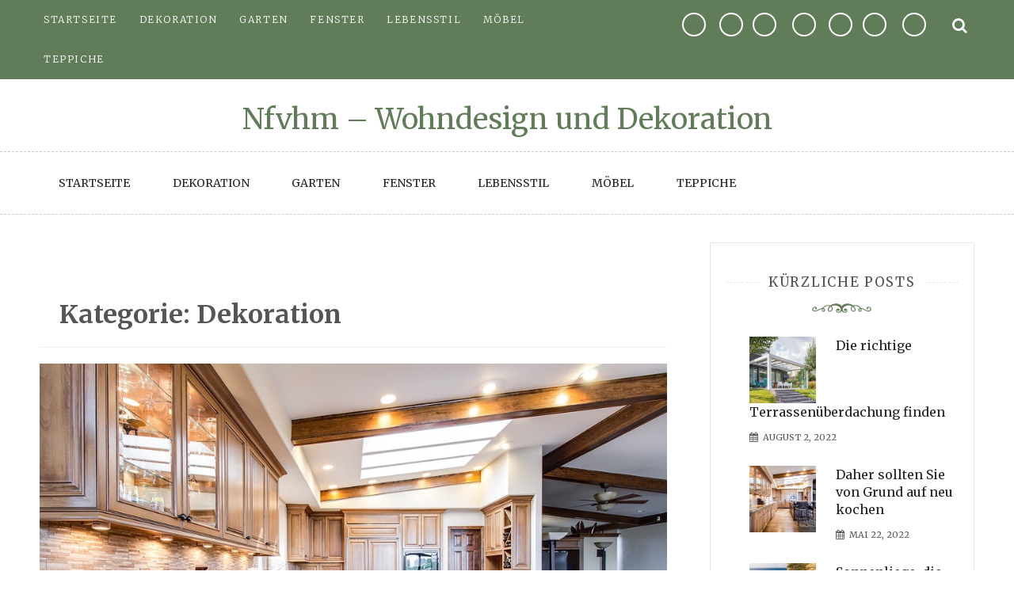

--- FILE ---
content_type: text/html; charset=UTF-8
request_url: http://www.nfvhm.de/category/dekoration/
body_size: 56789
content:
<!doctype html>
<html lang="de">
<head>
	<meta charset="UTF-8">
	<meta name="viewport" content="width=device-width, initial-scale=1">
	<link rel="profile" href="https://gmpg.org/xfn/11">

	<title>Dekoration &#8211; Nfvhm &#8211; Wohndesign und Dekoration</title>
<meta name='robots' content='max-image-preview:large' />
<link rel='dns-prefetch' href='//fonts.googleapis.com' />
<link rel="alternate" type="application/rss+xml" title="Nfvhm - Wohndesign und Dekoration &raquo; Feed" href="http://www.nfvhm.de/feed/" />
<link rel="alternate" type="application/rss+xml" title="Nfvhm - Wohndesign und Dekoration &raquo; Kommentar-Feed" href="http://www.nfvhm.de/comments/feed/" />
<link rel="alternate" type="application/rss+xml" title="Nfvhm - Wohndesign und Dekoration &raquo; Dekoration Kategorie-Feed" href="http://www.nfvhm.de/category/dekoration/feed/" />
<style id='wp-img-auto-sizes-contain-inline-css' type='text/css'>
img:is([sizes=auto i],[sizes^="auto," i]){contain-intrinsic-size:3000px 1500px}
/*# sourceURL=wp-img-auto-sizes-contain-inline-css */
</style>
<style id='wp-emoji-styles-inline-css' type='text/css'>

	img.wp-smiley, img.emoji {
		display: inline !important;
		border: none !important;
		box-shadow: none !important;
		height: 1em !important;
		width: 1em !important;
		margin: 0 0.07em !important;
		vertical-align: -0.1em !important;
		background: none !important;
		padding: 0 !important;
	}
/*# sourceURL=wp-emoji-styles-inline-css */
</style>
<style id='wp-block-library-inline-css' type='text/css'>
:root{--wp-block-synced-color:#7a00df;--wp-block-synced-color--rgb:122,0,223;--wp-bound-block-color:var(--wp-block-synced-color);--wp-editor-canvas-background:#ddd;--wp-admin-theme-color:#007cba;--wp-admin-theme-color--rgb:0,124,186;--wp-admin-theme-color-darker-10:#006ba1;--wp-admin-theme-color-darker-10--rgb:0,107,160.5;--wp-admin-theme-color-darker-20:#005a87;--wp-admin-theme-color-darker-20--rgb:0,90,135;--wp-admin-border-width-focus:2px}@media (min-resolution:192dpi){:root{--wp-admin-border-width-focus:1.5px}}.wp-element-button{cursor:pointer}:root .has-very-light-gray-background-color{background-color:#eee}:root .has-very-dark-gray-background-color{background-color:#313131}:root .has-very-light-gray-color{color:#eee}:root .has-very-dark-gray-color{color:#313131}:root .has-vivid-green-cyan-to-vivid-cyan-blue-gradient-background{background:linear-gradient(135deg,#00d084,#0693e3)}:root .has-purple-crush-gradient-background{background:linear-gradient(135deg,#34e2e4,#4721fb 50%,#ab1dfe)}:root .has-hazy-dawn-gradient-background{background:linear-gradient(135deg,#faaca8,#dad0ec)}:root .has-subdued-olive-gradient-background{background:linear-gradient(135deg,#fafae1,#67a671)}:root .has-atomic-cream-gradient-background{background:linear-gradient(135deg,#fdd79a,#004a59)}:root .has-nightshade-gradient-background{background:linear-gradient(135deg,#330968,#31cdcf)}:root .has-midnight-gradient-background{background:linear-gradient(135deg,#020381,#2874fc)}:root{--wp--preset--font-size--normal:16px;--wp--preset--font-size--huge:42px}.has-regular-font-size{font-size:1em}.has-larger-font-size{font-size:2.625em}.has-normal-font-size{font-size:var(--wp--preset--font-size--normal)}.has-huge-font-size{font-size:var(--wp--preset--font-size--huge)}.has-text-align-center{text-align:center}.has-text-align-left{text-align:left}.has-text-align-right{text-align:right}.has-fit-text{white-space:nowrap!important}#end-resizable-editor-section{display:none}.aligncenter{clear:both}.items-justified-left{justify-content:flex-start}.items-justified-center{justify-content:center}.items-justified-right{justify-content:flex-end}.items-justified-space-between{justify-content:space-between}.screen-reader-text{border:0;clip-path:inset(50%);height:1px;margin:-1px;overflow:hidden;padding:0;position:absolute;width:1px;word-wrap:normal!important}.screen-reader-text:focus{background-color:#ddd;clip-path:none;color:#444;display:block;font-size:1em;height:auto;left:5px;line-height:normal;padding:15px 23px 14px;text-decoration:none;top:5px;width:auto;z-index:100000}html :where(.has-border-color){border-style:solid}html :where([style*=border-top-color]){border-top-style:solid}html :where([style*=border-right-color]){border-right-style:solid}html :where([style*=border-bottom-color]){border-bottom-style:solid}html :where([style*=border-left-color]){border-left-style:solid}html :where([style*=border-width]){border-style:solid}html :where([style*=border-top-width]){border-top-style:solid}html :where([style*=border-right-width]){border-right-style:solid}html :where([style*=border-bottom-width]){border-bottom-style:solid}html :where([style*=border-left-width]){border-left-style:solid}html :where(img[class*=wp-image-]){height:auto;max-width:100%}:where(figure){margin:0 0 1em}html :where(.is-position-sticky){--wp-admin--admin-bar--position-offset:var(--wp-admin--admin-bar--height,0px)}@media screen and (max-width:600px){html :where(.is-position-sticky){--wp-admin--admin-bar--position-offset:0px}}

/*# sourceURL=wp-block-library-inline-css */
</style><style id='global-styles-inline-css' type='text/css'>
:root{--wp--preset--aspect-ratio--square: 1;--wp--preset--aspect-ratio--4-3: 4/3;--wp--preset--aspect-ratio--3-4: 3/4;--wp--preset--aspect-ratio--3-2: 3/2;--wp--preset--aspect-ratio--2-3: 2/3;--wp--preset--aspect-ratio--16-9: 16/9;--wp--preset--aspect-ratio--9-16: 9/16;--wp--preset--color--black: #000000;--wp--preset--color--cyan-bluish-gray: #abb8c3;--wp--preset--color--white: #ffffff;--wp--preset--color--pale-pink: #f78da7;--wp--preset--color--vivid-red: #cf2e2e;--wp--preset--color--luminous-vivid-orange: #ff6900;--wp--preset--color--luminous-vivid-amber: #fcb900;--wp--preset--color--light-green-cyan: #7bdcb5;--wp--preset--color--vivid-green-cyan: #00d084;--wp--preset--color--pale-cyan-blue: #8ed1fc;--wp--preset--color--vivid-cyan-blue: #0693e3;--wp--preset--color--vivid-purple: #9b51e0;--wp--preset--gradient--vivid-cyan-blue-to-vivid-purple: linear-gradient(135deg,rgb(6,147,227) 0%,rgb(155,81,224) 100%);--wp--preset--gradient--light-green-cyan-to-vivid-green-cyan: linear-gradient(135deg,rgb(122,220,180) 0%,rgb(0,208,130) 100%);--wp--preset--gradient--luminous-vivid-amber-to-luminous-vivid-orange: linear-gradient(135deg,rgb(252,185,0) 0%,rgb(255,105,0) 100%);--wp--preset--gradient--luminous-vivid-orange-to-vivid-red: linear-gradient(135deg,rgb(255,105,0) 0%,rgb(207,46,46) 100%);--wp--preset--gradient--very-light-gray-to-cyan-bluish-gray: linear-gradient(135deg,rgb(238,238,238) 0%,rgb(169,184,195) 100%);--wp--preset--gradient--cool-to-warm-spectrum: linear-gradient(135deg,rgb(74,234,220) 0%,rgb(151,120,209) 20%,rgb(207,42,186) 40%,rgb(238,44,130) 60%,rgb(251,105,98) 80%,rgb(254,248,76) 100%);--wp--preset--gradient--blush-light-purple: linear-gradient(135deg,rgb(255,206,236) 0%,rgb(152,150,240) 100%);--wp--preset--gradient--blush-bordeaux: linear-gradient(135deg,rgb(254,205,165) 0%,rgb(254,45,45) 50%,rgb(107,0,62) 100%);--wp--preset--gradient--luminous-dusk: linear-gradient(135deg,rgb(255,203,112) 0%,rgb(199,81,192) 50%,rgb(65,88,208) 100%);--wp--preset--gradient--pale-ocean: linear-gradient(135deg,rgb(255,245,203) 0%,rgb(182,227,212) 50%,rgb(51,167,181) 100%);--wp--preset--gradient--electric-grass: linear-gradient(135deg,rgb(202,248,128) 0%,rgb(113,206,126) 100%);--wp--preset--gradient--midnight: linear-gradient(135deg,rgb(2,3,129) 0%,rgb(40,116,252) 100%);--wp--preset--font-size--small: 13px;--wp--preset--font-size--medium: 20px;--wp--preset--font-size--large: 36px;--wp--preset--font-size--x-large: 42px;--wp--preset--spacing--20: 0.44rem;--wp--preset--spacing--30: 0.67rem;--wp--preset--spacing--40: 1rem;--wp--preset--spacing--50: 1.5rem;--wp--preset--spacing--60: 2.25rem;--wp--preset--spacing--70: 3.38rem;--wp--preset--spacing--80: 5.06rem;--wp--preset--shadow--natural: 6px 6px 9px rgba(0, 0, 0, 0.2);--wp--preset--shadow--deep: 12px 12px 50px rgba(0, 0, 0, 0.4);--wp--preset--shadow--sharp: 6px 6px 0px rgba(0, 0, 0, 0.2);--wp--preset--shadow--outlined: 6px 6px 0px -3px rgb(255, 255, 255), 6px 6px rgb(0, 0, 0);--wp--preset--shadow--crisp: 6px 6px 0px rgb(0, 0, 0);}:where(.is-layout-flex){gap: 0.5em;}:where(.is-layout-grid){gap: 0.5em;}body .is-layout-flex{display: flex;}.is-layout-flex{flex-wrap: wrap;align-items: center;}.is-layout-flex > :is(*, div){margin: 0;}body .is-layout-grid{display: grid;}.is-layout-grid > :is(*, div){margin: 0;}:where(.wp-block-columns.is-layout-flex){gap: 2em;}:where(.wp-block-columns.is-layout-grid){gap: 2em;}:where(.wp-block-post-template.is-layout-flex){gap: 1.25em;}:where(.wp-block-post-template.is-layout-grid){gap: 1.25em;}.has-black-color{color: var(--wp--preset--color--black) !important;}.has-cyan-bluish-gray-color{color: var(--wp--preset--color--cyan-bluish-gray) !important;}.has-white-color{color: var(--wp--preset--color--white) !important;}.has-pale-pink-color{color: var(--wp--preset--color--pale-pink) !important;}.has-vivid-red-color{color: var(--wp--preset--color--vivid-red) !important;}.has-luminous-vivid-orange-color{color: var(--wp--preset--color--luminous-vivid-orange) !important;}.has-luminous-vivid-amber-color{color: var(--wp--preset--color--luminous-vivid-amber) !important;}.has-light-green-cyan-color{color: var(--wp--preset--color--light-green-cyan) !important;}.has-vivid-green-cyan-color{color: var(--wp--preset--color--vivid-green-cyan) !important;}.has-pale-cyan-blue-color{color: var(--wp--preset--color--pale-cyan-blue) !important;}.has-vivid-cyan-blue-color{color: var(--wp--preset--color--vivid-cyan-blue) !important;}.has-vivid-purple-color{color: var(--wp--preset--color--vivid-purple) !important;}.has-black-background-color{background-color: var(--wp--preset--color--black) !important;}.has-cyan-bluish-gray-background-color{background-color: var(--wp--preset--color--cyan-bluish-gray) !important;}.has-white-background-color{background-color: var(--wp--preset--color--white) !important;}.has-pale-pink-background-color{background-color: var(--wp--preset--color--pale-pink) !important;}.has-vivid-red-background-color{background-color: var(--wp--preset--color--vivid-red) !important;}.has-luminous-vivid-orange-background-color{background-color: var(--wp--preset--color--luminous-vivid-orange) !important;}.has-luminous-vivid-amber-background-color{background-color: var(--wp--preset--color--luminous-vivid-amber) !important;}.has-light-green-cyan-background-color{background-color: var(--wp--preset--color--light-green-cyan) !important;}.has-vivid-green-cyan-background-color{background-color: var(--wp--preset--color--vivid-green-cyan) !important;}.has-pale-cyan-blue-background-color{background-color: var(--wp--preset--color--pale-cyan-blue) !important;}.has-vivid-cyan-blue-background-color{background-color: var(--wp--preset--color--vivid-cyan-blue) !important;}.has-vivid-purple-background-color{background-color: var(--wp--preset--color--vivid-purple) !important;}.has-black-border-color{border-color: var(--wp--preset--color--black) !important;}.has-cyan-bluish-gray-border-color{border-color: var(--wp--preset--color--cyan-bluish-gray) !important;}.has-white-border-color{border-color: var(--wp--preset--color--white) !important;}.has-pale-pink-border-color{border-color: var(--wp--preset--color--pale-pink) !important;}.has-vivid-red-border-color{border-color: var(--wp--preset--color--vivid-red) !important;}.has-luminous-vivid-orange-border-color{border-color: var(--wp--preset--color--luminous-vivid-orange) !important;}.has-luminous-vivid-amber-border-color{border-color: var(--wp--preset--color--luminous-vivid-amber) !important;}.has-light-green-cyan-border-color{border-color: var(--wp--preset--color--light-green-cyan) !important;}.has-vivid-green-cyan-border-color{border-color: var(--wp--preset--color--vivid-green-cyan) !important;}.has-pale-cyan-blue-border-color{border-color: var(--wp--preset--color--pale-cyan-blue) !important;}.has-vivid-cyan-blue-border-color{border-color: var(--wp--preset--color--vivid-cyan-blue) !important;}.has-vivid-purple-border-color{border-color: var(--wp--preset--color--vivid-purple) !important;}.has-vivid-cyan-blue-to-vivid-purple-gradient-background{background: var(--wp--preset--gradient--vivid-cyan-blue-to-vivid-purple) !important;}.has-light-green-cyan-to-vivid-green-cyan-gradient-background{background: var(--wp--preset--gradient--light-green-cyan-to-vivid-green-cyan) !important;}.has-luminous-vivid-amber-to-luminous-vivid-orange-gradient-background{background: var(--wp--preset--gradient--luminous-vivid-amber-to-luminous-vivid-orange) !important;}.has-luminous-vivid-orange-to-vivid-red-gradient-background{background: var(--wp--preset--gradient--luminous-vivid-orange-to-vivid-red) !important;}.has-very-light-gray-to-cyan-bluish-gray-gradient-background{background: var(--wp--preset--gradient--very-light-gray-to-cyan-bluish-gray) !important;}.has-cool-to-warm-spectrum-gradient-background{background: var(--wp--preset--gradient--cool-to-warm-spectrum) !important;}.has-blush-light-purple-gradient-background{background: var(--wp--preset--gradient--blush-light-purple) !important;}.has-blush-bordeaux-gradient-background{background: var(--wp--preset--gradient--blush-bordeaux) !important;}.has-luminous-dusk-gradient-background{background: var(--wp--preset--gradient--luminous-dusk) !important;}.has-pale-ocean-gradient-background{background: var(--wp--preset--gradient--pale-ocean) !important;}.has-electric-grass-gradient-background{background: var(--wp--preset--gradient--electric-grass) !important;}.has-midnight-gradient-background{background: var(--wp--preset--gradient--midnight) !important;}.has-small-font-size{font-size: var(--wp--preset--font-size--small) !important;}.has-medium-font-size{font-size: var(--wp--preset--font-size--medium) !important;}.has-large-font-size{font-size: var(--wp--preset--font-size--large) !important;}.has-x-large-font-size{font-size: var(--wp--preset--font-size--x-large) !important;}
/*# sourceURL=global-styles-inline-css */
</style>

<style id='classic-theme-styles-inline-css' type='text/css'>
/*! This file is auto-generated */
.wp-block-button__link{color:#fff;background-color:#32373c;border-radius:9999px;box-shadow:none;text-decoration:none;padding:calc(.667em + 2px) calc(1.333em + 2px);font-size:1.125em}.wp-block-file__button{background:#32373c;color:#fff;text-decoration:none}
/*# sourceURL=/wp-includes/css/classic-themes.min.css */
</style>
<link rel='stylesheet' id='saraswati-blog-googleapis-css' href='//fonts.googleapis.com/css?family=Merriweather:300,300i,400,700' type='text/css' media='all' />
<link rel='stylesheet' id='font-awesome-css' href='http://www.nfvhm.de/wp-content/themes/saraswati-blog/assets/css/font-awesome.min.css?ver=6.9' type='text/css' media='all' />
<link rel='stylesheet' id='bootstrap-css' href='http://www.nfvhm.de/wp-content/themes/saraswati-blog/assets/css/bootstrap.min.css?ver=6.9' type='text/css' media='all' />
<link rel='stylesheet' id='selectize-bootstrap3-css' href='http://www.nfvhm.de/wp-content/themes/saraswati-blog/assets/css/selectize.bootstrap3.css?ver=6.9' type='text/css' media='all' />
<link rel='stylesheet' id='owl-carousel-css' href='http://www.nfvhm.de/wp-content/themes/saraswati-blog/assets/css/owl.carousel.css?ver=6.9' type='text/css' media='all' />
<link rel='stylesheet' id='owl-theme-default-css' href='http://www.nfvhm.de/wp-content/themes/saraswati-blog/assets/css/owl.theme.default.min.css?ver=6.9' type='text/css' media='all' />
<link rel='stylesheet' id='magnific-popup-css' href='http://www.nfvhm.de/wp-content/themes/saraswati-blog/assets/css/magnific-popup.css?ver=6.9' type='text/css' media='all' />
<link rel='stylesheet' id='saraswati-blog-style-css' href='http://www.nfvhm.de/wp-content/themes/saraswati-blog/style.css?ver=1.0.0' type='text/css' media='all' />
<style id='saraswati-blog-style-inline-css' type='text/css'>
 .post-carousel-style-2.owl-theme.owl-carousel .owl-nav > div:hover,
                  .entry-footer .post-meta a:hover,
                  .entry-footer .post-meta a:focus,
                  .reply,
                  .reply > a,
                  .color-text,
                  a:hover,
                  a:focus,
                  a:active,
                  .btn-link,
                  .cat-link,
                  .separator,
                  .post-format-icon,
                  .header-nav .menu  a:hover,
                  .header-nav .menu  a:focus,
                  .header-nav .menu  a:active,
                  .list-style i,
                  blockquote:before,
                  .widget > ul li a:hover,
                  .scrollToTop
                  {

                      color: #617c58;

                   }

                  .shape1, .shape2, .footer-widget-area .widget-title:before,
                    .post-carousel .owl-nav [class*='owl-']:hover,
                    .social-icons-style1 li:hover,
                    .social-icons-style2 li a:hover i,
                    .header-nav.nav-style-dark .menu > .pull-right:hover a,
                    .btn-dark:hover,
                    .btn-dark:focus,
                    .phone-icon-wrap,
                    .email-icon-wrap,
                    .add-icon-wrap,
                    .color-bg,
                    .image-info:after,
                    .image-info:before,
                    .tagcloud a:hover,
                    .tagcloud a:focus,
                    .widget .footer-social-icons li a i:hover,
                    .widget .footer-social-icons li a i:focus,
                    .header-nav.nav-style-light .menu > li.active a:before,
                    .header-nav.nav-style-light .menu > li:hover a:before,
                    .btn-light:hover,
                    .btn-light:focus,
                    .about-me li a:hover,
                    .btn-default,input[type='submit'],
                    .nav-links a,.topbar,.breadcrumb,.header-search .form-wrapper input[type='submit'],
                    .header-search .form-wrapper input[type='submit']:hover,button, input[type='button'], input[type="submit"]

                  {

                      background-color: #617c58;

                   }

                   .post-carousel-style-2.owl-theme.owl-carousel .owl-nav > div:hover,
                  .social-icons-style2 li a:hover i,
                  .single-gallary-item-inner::before,
                  .btn-dark:hover,
                  .btn-dark:focus,
                  .contact-info .info-inner,
                  .contact-info,
                  .tagcloud a:hover,
                  .tagcloud a:focus,
                  .widget .footer-social-icons li a i:hover,
                  .widget .footer-social-icons li a i:focus,
                  .btn-light:hover,
                  .btn-light:focus,
                  .header-style2,
                  blockquote,
                  .post-format-icon,
                  .btn-default,
                  .selectize-input.focus

                  {

                      border-color: #617c58;

                   }

                   .search-form input.search-field,input[type='submit'],.form-wrapper input[type='text'],
                 .top-footer .widget
                  {

                      border: 1px solid #617c58;

                  }

                   .cat-tag a, .site-title a, p.site-description, .main-navigation ul li.current-menu-item a
                  {

                      color: #617c58;

                  }

                  .header-slider-style2 .slide-item .post-info

                  {

                      background: rgba(255,255,255,.9);

                   }

                  
/*# sourceURL=saraswati-blog-style-inline-css */
</style>
<link rel='stylesheet' id='saraswati-blog-menu-css' href='http://www.nfvhm.de/wp-content/themes/saraswati-blog/assets/css/menu.css?ver=6.9' type='text/css' media='all' />
<link rel='stylesheet' id='saraswati-blog-responsive-css' href='http://www.nfvhm.de/wp-content/themes/saraswati-blog/assets/css/responsive.css?ver=6.9' type='text/css' media='all' />
<script type="text/javascript" src="http://www.nfvhm.de/wp-includes/js/jquery/jquery.min.js?ver=3.7.1" id="jquery-core-js"></script>
<script type="text/javascript" src="http://www.nfvhm.de/wp-includes/js/jquery/jquery-migrate.min.js?ver=3.4.1" id="jquery-migrate-js"></script>
<link rel="https://api.w.org/" href="http://www.nfvhm.de/wp-json/" /><link rel="alternate" title="JSON" type="application/json" href="http://www.nfvhm.de/wp-json/wp/v2/categories/2" /><link rel="EditURI" type="application/rsd+xml" title="RSD" href="http://www.nfvhm.de/xmlrpc.php?rsd" />
<meta name="generator" content="WordPress 6.9" />
</head>

<body class="archive category category-dekoration category-2 wp-theme-saraswati-blog sb-sticky-sidebar hfeed right-sidebar default">

<div id="page" class="site">
	<a class="skip-link screen-reader-text" href="#content">Skip to content</a>

	<header >
              <div class="topbar">
            <div class="container">
              <div class="row">
                                <div class="col-md-7 social-icons">                   
                     
                   <div class="menu-menu1-container"><ul id="menu-menu1" class="list-inline text-left"><li id="menu-item-25" class="menu-item menu-item-type-custom menu-item-object-custom menu-item-home first-menu menu-item-25"><a href="http://www.nfvhm.de/">Startseite</a></li>
<li id="menu-item-26" class="menu-item menu-item-type-taxonomy menu-item-object-category current-menu-item menu-item-26"><a href="http://www.nfvhm.de/category/dekoration/" aria-current="page">Dekoration</a></li>
<li id="menu-item-27" class="menu-item menu-item-type-taxonomy menu-item-object-category menu-item-27"><a href="http://www.nfvhm.de/category/garten/">Garten</a></li>
<li id="menu-item-28" class="menu-item menu-item-type-taxonomy menu-item-object-category menu-item-28"><a href="http://www.nfvhm.de/category/fenster/">Fenster</a></li>
<li id="menu-item-29" class="menu-item menu-item-type-taxonomy menu-item-object-category menu-item-29"><a href="http://www.nfvhm.de/category/lebensstil/">Lebensstil</a></li>
<li id="menu-item-30" class="menu-item menu-item-type-taxonomy menu-item-object-category menu-item-30"><a href="http://www.nfvhm.de/category/mobel/">Möbel</a></li>
<li id="menu-item-31" class="menu-item menu-item-type-taxonomy menu-item-object-category last-menu menu-item-31"><a href="http://www.nfvhm.de/category/teppiche/">Teppiche</a></li>
</ul></div>                  </div>
                          
                <div class="col-md-4 social-links ">
                  <div class="menu-menu1-container"><ul id="menu-menu1-1" class="text-right"><li class="menu-item menu-item-type-custom menu-item-object-custom menu-item-home first-menu menu-item-25"><a href="http://www.nfvhm.de/">Startseite</a></li>
<li class="menu-item menu-item-type-taxonomy menu-item-object-category current-menu-item menu-item-26"><a href="http://www.nfvhm.de/category/dekoration/" aria-current="page">Dekoration</a></li>
<li class="menu-item menu-item-type-taxonomy menu-item-object-category menu-item-27"><a href="http://www.nfvhm.de/category/garten/">Garten</a></li>
<li class="menu-item menu-item-type-taxonomy menu-item-object-category menu-item-28"><a href="http://www.nfvhm.de/category/fenster/">Fenster</a></li>
<li class="menu-item menu-item-type-taxonomy menu-item-object-category menu-item-29"><a href="http://www.nfvhm.de/category/lebensstil/">Lebensstil</a></li>
<li class="menu-item menu-item-type-taxonomy menu-item-object-category menu-item-30"><a href="http://www.nfvhm.de/category/mobel/">Möbel</a></li>
<li class="menu-item menu-item-type-taxonomy menu-item-object-category last-menu menu-item-31"><a href="http://www.nfvhm.de/category/teppiche/">Teppiche</a></li>
</ul></div>                </div>
         
                <div class="searcht">
                       <div class="header-search">
                        <i class="fa fa-search top-search"></i>
                        
                    </div>
                 </div>
              </div> <!-- #social-navbar-collapse -->       
            <div class="header-search">
                    
                        <div class="search-popup">
                            <form method="get" role=search id="search-form" action="http://www.nfvhm.de/" class="form-wrapper">
    <div>
        <input type="text" name="s" id="s" placeholder="search" class="ed-input-text" value="">
        <button type="submit" class="search-submit">
    	<span class="screen-reader-text">
			Search        </span>
            <i class="fa fa-search" aria-hidden="true"></i>
        </button>
    </div>
</form>                            <div class="search-overlay"></div>
                        </div>
                    </div>

            </div><!-- .container -->
        </div><!-- .topbar -->
                    <h1 class="text-center site-title"><a href="http://www.nfvhm.de/"
                                             rel="home">Nfvhm &#8211; Wohndesign und Dekoration</a></h1>
                
						

		  <nav class="header-nav primary_menu">
          <div class="container">
            <div class="nav-menu cssmenu menu-line-off" id="header-menu-wrap">
                <div class="menu-menu1-container"><ul id="primary-menu" class="menu list-inline"><li class="menu-item menu-item-type-custom menu-item-object-custom menu-item-home first-menu menu-item-25"><a href="http://www.nfvhm.de/">Startseite</a></li>
<li class="menu-item menu-item-type-taxonomy menu-item-object-category current-menu-item menu-item-26"><a href="http://www.nfvhm.de/category/dekoration/" aria-current="page">Dekoration</a></li>
<li class="menu-item menu-item-type-taxonomy menu-item-object-category menu-item-27"><a href="http://www.nfvhm.de/category/garten/">Garten</a></li>
<li class="menu-item menu-item-type-taxonomy menu-item-object-category menu-item-28"><a href="http://www.nfvhm.de/category/fenster/">Fenster</a></li>
<li class="menu-item menu-item-type-taxonomy menu-item-object-category menu-item-29"><a href="http://www.nfvhm.de/category/lebensstil/">Lebensstil</a></li>
<li class="menu-item menu-item-type-taxonomy menu-item-object-category menu-item-30"><a href="http://www.nfvhm.de/category/mobel/">Möbel</a></li>
<li class="menu-item menu-item-type-taxonomy menu-item-object-category last-menu menu-item-31"><a href="http://www.nfvhm.de/category/teppiche/">Teppiche</a></li>
</ul></div>
             
            </div><!-- #header-menu-wrap -->
          </div><!-- .container -->          
        </nav><!-- .header-nav -->

            
    </header>
    <!-- header end -->
     <div class="main-container">
        <div class="container">
            <div class="row">
	 <!-- .main-container start -->
	<div id="content">
            <div class="col-md-8 content-wrap" id="primary">

				
					<header class="page-header">
						<h2 class="page-title">Kategorie: <span>Dekoration</span></h2>					</header><!-- .page-header -->

					
<article id="post-38" class="post-38 post type-post status-publish format-standard has-post-thumbnail hentry category-dekoration category-fenster category-garten category-lebensstil category-mobel">
    <div class="blog-post">
		
				<div class="image-holder">

			    <a href="http://www.nfvhm.de/dekoration/daher-sollten-sie-von-grund-auf-neu-kochen/">
				  <img width="960" height="639" src="http://www.nfvhm.de/wp-content/uploads/2022/05/kitchen-2400367_960_720.jpg" class="attachment-full size-full wp-post-image" alt="" decoding="async" fetchpriority="high" srcset="http://www.nfvhm.de/wp-content/uploads/2022/05/kitchen-2400367_960_720.jpg 960w, http://www.nfvhm.de/wp-content/uploads/2022/05/kitchen-2400367_960_720-300x200.jpg 300w, http://www.nfvhm.de/wp-content/uploads/2022/05/kitchen-2400367_960_720-768x511.jpg 768w" sizes="(max-width: 960px) 100vw, 960px" />			    </a>

			</div>
  		

	    <div class="post-content"> 
	      <div class="post-info text-center">
	      	<a href="http://www.nfvhm.de/category/dekoration/"rel="category tag" class="cat-link">Dekoration</a>	        <h3 class="post-title"><a href="http://www.nfvhm.de/dekoration/daher-sollten-sie-von-grund-auf-neu-kochen/">Daher sollten Sie von Grund auf neu kochen</a></h3>
	      	         <span class="post-meta"><i class="fa fa-user"></i>
	          <a href="http://www.nfvhm.de/author/admin/" title="Beiträge von Donna" rel="author">Donna</a> 
	           <i class="fa fa-calendar"></i> <a href="http://www.nfvhm.de/dekoration/daher-sollten-sie-von-grund-auf-neu-kochen/" rel="bookmark"><time class="entry-date published updated" datetime="2022-05-22T16:04:54+00:00">Mai 22, 2022</time></a>	           <a href=" http://www.nfvhm.de/dekoration/daher-sollten-sie-von-grund-auf-neu-kochen/#respond ">
	           	<i class="fa fa-comment-o"></i> no Comments </a></span>
	     
	          	
	      </div><!-- .post-info -->
	      <div class="shape1"></div>
	      <div class="entry-summary">
	        <p> Leben Sie auch ein Leben, in dem Sie ständig Dinge zu erledigen, Menschen zu treffen, Arbeiten zu erledigen und andere Verpflichtungen zu erledigen haben? Unabhängig&hellip;</p>
	          <div class="text-center more-link-wrap"><a href="http://www.nfvhm.de/dekoration/daher-sollten-sie-von-grund-auf-neu-kochen/" class="btn btn-default">Weiterlesen</a></div>
	      </div><!-- .entry-summary -->
	     
	    </div><!-- .post-content -->
    </div><!-- .blog-post -->
</article>

<article id="post-33" class="post-33 post type-post status-publish format-standard has-post-thumbnail hentry category-dekoration category-garten category-lebensstil category-mobel">
    <div class="blog-post">
		
				<div class="image-holder">

			    <a href="http://www.nfvhm.de/dekoration/sonnenliege-die-ihnen-das-gefuehl-gibt-im-urlaub-zu-sein/">
				  <img width="960" height="640" src="http://www.nfvhm.de/wp-content/uploads/2021/06/sea-5022836_960_720.jpg" class="attachment-full size-full wp-post-image" alt="" decoding="async" srcset="http://www.nfvhm.de/wp-content/uploads/2021/06/sea-5022836_960_720.jpg 960w, http://www.nfvhm.de/wp-content/uploads/2021/06/sea-5022836_960_720-300x200.jpg 300w, http://www.nfvhm.de/wp-content/uploads/2021/06/sea-5022836_960_720-768x512.jpg 768w" sizes="(max-width: 960px) 100vw, 960px" />			    </a>

			</div>
  		

	    <div class="post-content"> 
	      <div class="post-info text-center">
	      	<a href="http://www.nfvhm.de/category/dekoration/"rel="category tag" class="cat-link">Dekoration</a>	        <h3 class="post-title"><a href="http://www.nfvhm.de/dekoration/sonnenliege-die-ihnen-das-gefuehl-gibt-im-urlaub-zu-sein/">Sonnenliege, die Ihnen das Gefühl gibt, im Urlaub zu sein</a></h3>
	      	         <span class="post-meta"><i class="fa fa-user"></i>
	          <a href="http://www.nfvhm.de/author/admin/" title="Beiträge von Donna" rel="author">Donna</a> 
	           <i class="fa fa-calendar"></i> <a href="http://www.nfvhm.de/dekoration/sonnenliege-die-ihnen-das-gefuehl-gibt-im-urlaub-zu-sein/" rel="bookmark"><time class="entry-date published updated" datetime="2021-06-05T20:37:58+00:00">Juni 5, 2021</time></a>	           <a href=" http://www.nfvhm.de/dekoration/sonnenliege-die-ihnen-das-gefuehl-gibt-im-urlaub-zu-sein/#respond ">
	           	<i class="fa fa-comment-o"></i> no Comments </a></span>
	     
	          	
	      </div><!-- .post-info -->
	      <div class="shape1"></div>
	      <div class="entry-summary">
	        <p> Haben Sie schon immer davon geträumt, sich wie im Urlaub zu fühlen, obwohl Sie zu Hause sind? Dann ist dies jetzt möglich, solange Sie eine&hellip;</p>
	          <div class="text-center more-link-wrap"><a href="http://www.nfvhm.de/dekoration/sonnenliege-die-ihnen-das-gefuehl-gibt-im-urlaub-zu-sein/" class="btn btn-default">Weiterlesen</a></div>
	      </div><!-- .entry-summary -->
	     
	    </div><!-- .post-content -->
    </div><!-- .blog-post -->
</article>

<article id="post-13" class="post-13 post type-post status-publish format-standard has-post-thumbnail hentry category-dekoration category-fenster category-garten tag-energie tag-langlebig tag-material">
    <div class="blog-post">
		
				<div class="image-holder">

			    <a href="http://www.nfvhm.de/dekoration/garagentore-materialien-plus-sicherheit-und-geborgenheit/">
				  <img width="960" height="640" src="http://www.nfvhm.de/wp-content/uploads/2021/06/garages-4489886_960_720.jpg" class="attachment-full size-full wp-post-image" alt="" decoding="async" srcset="http://www.nfvhm.de/wp-content/uploads/2021/06/garages-4489886_960_720.jpg 960w, http://www.nfvhm.de/wp-content/uploads/2021/06/garages-4489886_960_720-300x200.jpg 300w, http://www.nfvhm.de/wp-content/uploads/2021/06/garages-4489886_960_720-768x512.jpg 768w" sizes="(max-width: 960px) 100vw, 960px" />			    </a>

			</div>
  		

	    <div class="post-content"> 
	      <div class="post-info text-center">
	      	<a href="http://www.nfvhm.de/category/dekoration/"rel="category tag" class="cat-link">Dekoration</a>	        <h3 class="post-title"><a href="http://www.nfvhm.de/dekoration/garagentore-materialien-plus-sicherheit-und-geborgenheit/">Garagentore Materialien plus Sicherheit und Geborgenheit</a></h3>
	      	         <span class="post-meta"><i class="fa fa-user"></i>
	          <a href="http://www.nfvhm.de/author/admin/" title="Beiträge von Donna" rel="author">Donna</a> 
	           <i class="fa fa-calendar"></i> <a href="http://www.nfvhm.de/dekoration/garagentore-materialien-plus-sicherheit-und-geborgenheit/" rel="bookmark"><time class="entry-date published updated" datetime="2020-08-05T12:40:05+00:00">August 5, 2020</time></a>	           <a href=" http://www.nfvhm.de/dekoration/garagentore-materialien-plus-sicherheit-und-geborgenheit/#respond ">
	           	<i class="fa fa-comment-o"></i> no Comments </a></span>
	     
	          	
	      </div><!-- .post-info -->
	      <div class="shape1"></div>
	      <div class="entry-summary">
	        <p> Die meisten Hausbesitzer wählen Stahl für ihre Garagentore, weil es im Allgemeinen das kostengünstigste Material ist und ziemlich langlebig ist. Fiberglasmodelle sind auch in der&hellip;</p>
	          <div class="text-center more-link-wrap"><a href="http://www.nfvhm.de/dekoration/garagentore-materialien-plus-sicherheit-und-geborgenheit/" class="btn btn-default">Weiterlesen</a></div>
	      </div><!-- .entry-summary -->
	     
	    </div><!-- .post-content -->
    </div><!-- .blog-post -->
</article>

<article id="post-19" class="post-19 post type-post status-publish format-standard hentry category-dekoration category-fenster category-garten tag-grosen tag-komfort tag-natur tag-raumdekoration tag-zuhause">
    <div class="blog-post">
		
			

	    <div class="post-content"> 
	      <div class="post-info text-center">
	      	<a href="http://www.nfvhm.de/category/dekoration/"rel="category tag" class="cat-link">Dekoration</a>	        <h3 class="post-title"><a href="http://www.nfvhm.de/dekoration/keramik-turgriffe/">Keramik Türgriffe</a></h3>
	      	         <span class="post-meta"><i class="fa fa-user"></i>
	          <a href="http://www.nfvhm.de/author/admin/" title="Beiträge von Donna" rel="author">Donna</a> 
	           <i class="fa fa-calendar"></i> <a href="http://www.nfvhm.de/dekoration/keramik-turgriffe/" rel="bookmark"><time class="entry-date published updated" datetime="2020-06-05T12:51:44+00:00">Juni 5, 2020</time></a>	           <a href=" http://www.nfvhm.de/dekoration/keramik-turgriffe/#respond ">
	           	<i class="fa fa-comment-o"></i> no Comments </a></span>
	     
	          	
	      </div><!-- .post-info -->
	      <div class="shape1"></div>
	      <div class="entry-summary">
	        <p> Zu den Merkmalen, die Keramiktürknöpfe zu beliebten und bevorzugten Optionen machen, gehört ihre kostengünstige Natur, insbesondere im Vergleich zu Metallknöpfen. Sie sind in einer Vielzahl&hellip;</p>
	          <div class="text-center more-link-wrap"><a href="http://www.nfvhm.de/dekoration/keramik-turgriffe/" class="btn btn-default">Weiterlesen</a></div>
	      </div><!-- .entry-summary -->
	     
	    </div><!-- .post-content -->
    </div><!-- .blog-post -->
</article>

<article id="post-10" class="post-10 post type-post status-publish format-standard has-post-thumbnail hentry category-dekoration category-garten category-lebensstil category-mobel tag-design tag-funktionen tag-zuhause">
    <div class="blog-post">
		
				<div class="image-holder">

			    <a href="http://www.nfvhm.de/dekoration/design-und-stil-eines-garagentors/">
				  <img width="960" height="640" src="http://www.nfvhm.de/wp-content/uploads/2021/06/car-5451588_960_720.jpg" class="attachment-full size-full wp-post-image" alt="" decoding="async" loading="lazy" srcset="http://www.nfvhm.de/wp-content/uploads/2021/06/car-5451588_960_720.jpg 960w, http://www.nfvhm.de/wp-content/uploads/2021/06/car-5451588_960_720-300x200.jpg 300w, http://www.nfvhm.de/wp-content/uploads/2021/06/car-5451588_960_720-768x512.jpg 768w" sizes="auto, (max-width: 960px) 100vw, 960px" />			    </a>

			</div>
  		

	    <div class="post-content"> 
	      <div class="post-info text-center">
	      	<a href="http://www.nfvhm.de/category/dekoration/"rel="category tag" class="cat-link">Dekoration</a>	        <h3 class="post-title"><a href="http://www.nfvhm.de/dekoration/design-und-stil-eines-garagentors/">Design und Stil eines Garagentors</a></h3>
	      	         <span class="post-meta"><i class="fa fa-user"></i>
	          <a href="http://www.nfvhm.de/author/admin/" title="Beiträge von Donna" rel="author">Donna</a> 
	           <i class="fa fa-calendar"></i> <a href="http://www.nfvhm.de/dekoration/design-und-stil-eines-garagentors/" rel="bookmark"><time class="entry-date published updated" datetime="2019-01-05T12:37:25+00:00">Januar 5, 2019</time></a>	           <a href=" http://www.nfvhm.de/dekoration/design-und-stil-eines-garagentors/#respond ">
	           	<i class="fa fa-comment-o"></i> no Comments </a></span>
	     
	          	
	      </div><!-- .post-info -->
	      <div class="shape1"></div>
	      <div class="entry-summary">
	        <p> Wenn Sie auf der Suche nach einem neuen Garagentor sind, erfordert die Auswahl des richtigen Stils und Modells sorgfältige Überlegung. Schließlich ist Ihr Garagentor ein&hellip;</p>
	          <div class="text-center more-link-wrap"><a href="http://www.nfvhm.de/dekoration/design-und-stil-eines-garagentors/" class="btn btn-default">Weiterlesen</a></div>
	      </div><!-- .entry-summary -->
	     
	    </div><!-- .post-content -->
    </div><!-- .blog-post -->
</article>

<article id="post-7" class="post-7 post type-post status-publish format-standard has-post-thumbnail hentry category-dekoration category-fenster category-garten category-lebensstil category-mobel category-teppiche tag-attraktivitat tag-gruntonen tag-hausturen tag-traditionelles tag-zuhause">
    <div class="blog-post">
		
				<div class="image-holder">

			    <a href="http://www.nfvhm.de/dekoration/maltechniken-fur-haustur-front/">
				  <img width="960" height="640" src="http://www.nfvhm.de/wp-content/uploads/2021/06/architecture-1836564_960_720.jpg" class="attachment-full size-full wp-post-image" alt="" decoding="async" loading="lazy" srcset="http://www.nfvhm.de/wp-content/uploads/2021/06/architecture-1836564_960_720.jpg 960w, http://www.nfvhm.de/wp-content/uploads/2021/06/architecture-1836564_960_720-300x200.jpg 300w, http://www.nfvhm.de/wp-content/uploads/2021/06/architecture-1836564_960_720-768x512.jpg 768w" sizes="auto, (max-width: 960px) 100vw, 960px" />			    </a>

			</div>
  		

	    <div class="post-content"> 
	      <div class="post-info text-center">
	      	<a href="http://www.nfvhm.de/category/dekoration/"rel="category tag" class="cat-link">Dekoration</a>	        <h3 class="post-title"><a href="http://www.nfvhm.de/dekoration/maltechniken-fur-haustur-front/">Maltechniken für Haustür front</a></h3>
	      	         <span class="post-meta"><i class="fa fa-user"></i>
	          <a href="http://www.nfvhm.de/author/admin/" title="Beiträge von Donna" rel="author">Donna</a> 
	           <i class="fa fa-calendar"></i> <a href="http://www.nfvhm.de/dekoration/maltechniken-fur-haustur-front/" rel="bookmark"><time class="entry-date published updated" datetime="2018-09-05T12:28:37+00:00">September 5, 2018</time></a>	           <a href=" http://www.nfvhm.de/dekoration/maltechniken-fur-haustur-front/#respond ">
	           	<i class="fa fa-comment-o"></i> no Comments </a></span>
	     
	          	
	      </div><!-- .post-info -->
	      <div class="shape1"></div>
	      <div class="entry-summary">
	        <p> Farbe kann ein wirksames Mittel sein, um Haustüren eine aufregende Attraktivität zu verleihen. Sie haben eine Vielzahl von Stiloptionen, wenn Sie Farben und Techniken auswählen.&hellip;</p>
	          <div class="text-center more-link-wrap"><a href="http://www.nfvhm.de/dekoration/maltechniken-fur-haustur-front/" class="btn btn-default">Weiterlesen</a></div>
	      </div><!-- .entry-summary -->
	     
	    </div><!-- .post-content -->
    </div><!-- .blog-post -->
</article>

<article id="post-16" class="post-16 post type-post status-publish format-standard has-post-thumbnail hentry category-dekoration category-fenster category-garten category-lebensstil tag-ausenturen tag-favoriten tag-funktionieren tag-haus tag-materialien tag-optionen tag-prozess">
    <div class="blog-post">
		
				<div class="image-holder">

			    <a href="http://www.nfvhm.de/dekoration/vorteile-von-eichenturen/">
				  <img width="960" height="640" src="http://www.nfvhm.de/wp-content/uploads/2021/06/beautiful-luxury-home-2953306_960_720.jpg" class="attachment-full size-full wp-post-image" alt="" decoding="async" loading="lazy" srcset="http://www.nfvhm.de/wp-content/uploads/2021/06/beautiful-luxury-home-2953306_960_720.jpg 960w, http://www.nfvhm.de/wp-content/uploads/2021/06/beautiful-luxury-home-2953306_960_720-300x200.jpg 300w, http://www.nfvhm.de/wp-content/uploads/2021/06/beautiful-luxury-home-2953306_960_720-768x512.jpg 768w" sizes="auto, (max-width: 960px) 100vw, 960px" />			    </a>

			</div>
  		

	    <div class="post-content"> 
	      <div class="post-info text-center">
	      	<a href="http://www.nfvhm.de/category/dekoration/"rel="category tag" class="cat-link">Dekoration</a>	        <h3 class="post-title"><a href="http://www.nfvhm.de/dekoration/vorteile-von-eichenturen/">Vorteile von Eichentüren</a></h3>
	      	         <span class="post-meta"><i class="fa fa-user"></i>
	          <a href="http://www.nfvhm.de/author/admin/" title="Beiträge von Donna" rel="author">Donna</a> 
	           <i class="fa fa-calendar"></i> <a href="http://www.nfvhm.de/dekoration/vorteile-von-eichenturen/" rel="bookmark"><time class="entry-date published updated" datetime="2017-05-05T12:46:53+00:00">Mai 5, 2017</time></a>	           <a href=" http://www.nfvhm.de/dekoration/vorteile-von-eichenturen/#respond ">
	           	<i class="fa fa-comment-o"></i> no Comments </a></span>
	     
	          	
	      </div><!-- .post-info -->
	      <div class="shape1"></div>
	      <div class="entry-summary">
	        <p> Die Wahl von Innen- oder Außentüren für das Haus kann ein entmutigender Prozess sein. Es gibt so viele verschiedene Designs und Materialien zur Auswahl und&hellip;</p>
	          <div class="text-center more-link-wrap"><a href="http://www.nfvhm.de/dekoration/vorteile-von-eichenturen/" class="btn btn-default">Weiterlesen</a></div>
	      </div><!-- .entry-summary -->
	     
	    </div><!-- .post-content -->
    </div><!-- .blog-post -->
</article>

				</div>	
			    
			    <div class="col-md-4 sidebar-wrap" id="secondary">
                
                 

<aside id="secondary" class="widget-area">
	<section id="saraswati-blog-recent-post-2" class="widget saraswati-blog-recent-widget">
                  <h3 class="widget-title"><span>Kürzliche Posts</span></h3>
                  <div class="shape2"></div>                  
                  <div class="recent-posts">
                    <ul>
                      
                     
                          <li>
                              <a href="http://www.nfvhm.de/lebensstil/die-richtige-terrassenueberdachung-finden/">
                                 <img width="150" height="150" src="http://www.nfvhm.de/wp-content/uploads/2021/06/Verasol_Partners_Extern_Sfeer-–-13-750x500-1-150x150.jpg" class="img-responsive wp-post-image" alt="" decoding="async" loading="lazy" />                                Die richtige Terrassenüberdachung finden                              </a><span class="post-meta"> <i class="fa fa-calendar"></i> <a href="http://www.nfvhm.de/lebensstil/die-richtige-terrassenueberdachung-finden/" rel="bookmark"><time class="entry-date published updated" datetime="2022-08-02T07:15:57+00:00">August 2, 2022</time></a></span>
                          </li>
          
                       
                          <li>
                              <a href="http://www.nfvhm.de/dekoration/daher-sollten-sie-von-grund-auf-neu-kochen/">
                                 <img width="150" height="150" src="http://www.nfvhm.de/wp-content/uploads/2022/05/kitchen-2400367_960_720-150x150.jpg" class="img-responsive wp-post-image" alt="" decoding="async" loading="lazy" />                                Daher sollten Sie von Grund auf neu kochen                              </a><span class="post-meta"> <i class="fa fa-calendar"></i> <a href="http://www.nfvhm.de/dekoration/daher-sollten-sie-von-grund-auf-neu-kochen/" rel="bookmark"><time class="entry-date published updated" datetime="2022-05-22T16:04:54+00:00">Mai 22, 2022</time></a></span>
                          </li>
          
                       
                          <li>
                              <a href="http://www.nfvhm.de/dekoration/sonnenliege-die-ihnen-das-gefuehl-gibt-im-urlaub-zu-sein/">
                                 <img width="150" height="150" src="http://www.nfvhm.de/wp-content/uploads/2021/06/sea-5022836_960_720-150x150.jpg" class="img-responsive wp-post-image" alt="" decoding="async" loading="lazy" />                                Sonnenliege, die Ihnen das Gefühl gibt, im Urlaub zu sein                              </a><span class="post-meta"> <i class="fa fa-calendar"></i> <a href="http://www.nfvhm.de/dekoration/sonnenliege-die-ihnen-das-gefuehl-gibt-im-urlaub-zu-sein/" rel="bookmark"><time class="entry-date published updated" datetime="2021-06-05T20:37:58+00:00">Juni 5, 2021</time></a></span>
                          </li>
          
                       
                          <li>
                              <a href="http://www.nfvhm.de/dekoration/garagentore-materialien-plus-sicherheit-und-geborgenheit/">
                                 <img width="150" height="150" src="http://www.nfvhm.de/wp-content/uploads/2021/06/garages-4489886_960_720-150x150.jpg" class="img-responsive wp-post-image" alt="" decoding="async" loading="lazy" />                                Garagentore Materialien plus Sicherheit und Geborgenheit                              </a><span class="post-meta"> <i class="fa fa-calendar"></i> <a href="http://www.nfvhm.de/dekoration/garagentore-materialien-plus-sicherheit-und-geborgenheit/" rel="bookmark"><time class="entry-date published updated" datetime="2020-08-05T12:40:05+00:00">August 5, 2020</time></a></span>
                          </li>
          
                      

                    </ul>
                  </div>
            
          </section><section id="search-2" class="widget widget_search"><form method="get" role=search id="search-form" action="http://www.nfvhm.de/" class="form-wrapper">
    <div>
        <input type="text" name="s" id="s" placeholder="search" class="ed-input-text" value="">
        <button type="submit" class="search-submit">
    	<span class="screen-reader-text">
			Search        </span>
            <i class="fa fa-search" aria-hidden="true"></i>
        </button>
    </div>
</form></section>
		<section id="recent-posts-2" class="widget widget_recent_entries">
		<h3 class="widget-title" ><span>Neueste Beiträge</h3></span><div class="shape2"></div>
		<ul>
											<li>
					<a href="http://www.nfvhm.de/lebensstil/die-richtige-terrassenueberdachung-finden/">Die richtige Terrassenüberdachung finden</a>
									</li>
											<li>
					<a href="http://www.nfvhm.de/dekoration/daher-sollten-sie-von-grund-auf-neu-kochen/">Daher sollten Sie von Grund auf neu kochen</a>
									</li>
											<li>
					<a href="http://www.nfvhm.de/dekoration/sonnenliege-die-ihnen-das-gefuehl-gibt-im-urlaub-zu-sein/">Sonnenliege, die Ihnen das Gefühl gibt, im Urlaub zu sein</a>
									</li>
											<li>
					<a href="http://www.nfvhm.de/dekoration/garagentore-materialien-plus-sicherheit-und-geborgenheit/">Garagentore Materialien plus Sicherheit und Geborgenheit</a>
									</li>
											<li>
					<a href="http://www.nfvhm.de/dekoration/keramik-turgriffe/">Keramik Türgriffe</a>
									</li>
					</ul>

		</section><section id="categories-2" class="widget widget_categories"><h3 class="widget-title" ><span>Kategorien</h3></span><div class="shape2"></div>
			<ul>
					<li class="cat-item cat-item-2 current-cat"><a aria-current="page" href="http://www.nfvhm.de/category/dekoration/">Dekoration</a>
</li>
	<li class="cat-item cat-item-6"><a href="http://www.nfvhm.de/category/fenster/">Fenster</a>
</li>
	<li class="cat-item cat-item-7"><a href="http://www.nfvhm.de/category/garten/">Garten</a>
</li>
	<li class="cat-item cat-item-3"><a href="http://www.nfvhm.de/category/lebensstil/">Lebensstil</a>
</li>
	<li class="cat-item cat-item-4"><a href="http://www.nfvhm.de/category/mobel/">Möbel</a>
</li>
	<li class="cat-item cat-item-5"><a href="http://www.nfvhm.de/category/teppiche/">Teppiche</a>
</li>
			</ul>

			</section></aside><!-- #secondary -->
               

                </div>  
	</div>
            </div>  
	 </div>    
</div>
		 <!-- footer start -->
		    <footer id="footer">
		   
            
		        <div class="copyright-bar">
			        <div class="container">
			            <div class="copyright-text text-uppercase">
			            	<p>Saraswati Blog WordPress Theme, Copyright 2017</p>
			            	<a href="https://www.wordpress.org/"> Proudly powered by WordPress					
				       		</a>
							<span class="sep"> | </span>
							Theme: Saraswati Blog by <a href="https://www.amplethemes.com/" target="_blank">Ample Themes</a>.			            </div>
			            
			        </div><!-- .container -->
		        </div><!-- .copyright-bar -->  
		    </footer> 
		    <!-- footer end -->   
	 <a id="toTop" class="scrollToTop" href="#" title="Go to Top"><i class="fa fa-angle-double-up"></i></a> 

<script type="speculationrules">
{"prefetch":[{"source":"document","where":{"and":[{"href_matches":"/*"},{"not":{"href_matches":["/wp-*.php","/wp-admin/*","/wp-content/uploads/*","/wp-content/*","/wp-content/plugins/*","/wp-content/themes/saraswati-blog/*","/*\\?(.+)"]}},{"not":{"selector_matches":"a[rel~=\"nofollow\"]"}},{"not":{"selector_matches":".no-prefetch, .no-prefetch a"}}]},"eagerness":"conservative"}]}
</script>
<script type="text/javascript" src="http://www.nfvhm.de/wp-content/themes/saraswati-blog/assets/js/bootstrap.min.js?ver=20151215" id="bootstrap-js"></script>
<script type="text/javascript" src="http://www.nfvhm.de/wp-content/themes/saraswati-blog/assets/js/owl.carousel.min.js?ver=1769114525" id="owl-carousel-js"></script>
<script type="text/javascript" src="http://www.nfvhm.de/wp-content/themes/saraswati-blog/assets/js/jquery.fitvids.js?ver=20151215" id="jquery-fitvids-js"></script>
<script type="text/javascript" src="http://www.nfvhm.de/wp-content/themes/saraswati-blog/assets/js/jquery.equalheights.min.js?ver=20151215" id="jquery-equalheight-js"></script>
<script type="text/javascript" src="http://www.nfvhm.de/wp-content/themes/saraswati-blog/assets/js/imgLiquid-min.js?ver=20151215" id="imgLiquid-min-js"></script>
<script type="text/javascript" src="http://www.nfvhm.de/wp-content/themes/saraswati-blog/assets/js/jquery.magnific-popup.min.js?ver=20151215" id="jquery-magnific-popup-js"></script>
<script type="text/javascript" src="http://www.nfvhm.de/wp-content/themes/saraswati-blog/assets/js/navigation.js?ver=20151215" id="saraswati-blog-navigation-js"></script>
<script type="text/javascript" src="http://www.nfvhm.de/wp-content/themes/saraswati-blog/assets/js/sticky-sidebar.js?ver=20151215" id="sticky-sidebar-js"></script>
<script type="text/javascript" src="http://www.nfvhm.de/wp-content/themes/saraswati-blog/assets/js/theia-sticky-sidebar.js?ver=20151215" id="theia-sticky-sidebar-js"></script>
<script type="text/javascript" src="http://www.nfvhm.de/wp-content/themes/saraswati-blog/assets/js/skip-link-focus-fix.js?ver=20151215" id="saraswati-blog-skip-link-focus-fix-js"></script>
<script type="text/javascript" src="http://www.nfvhm.de/wp-content/themes/saraswati-blog/assets/js/menu.js?ver=20151215" id="menu-js"></script>
<script type="text/javascript" src="http://www.nfvhm.de/wp-content/themes/saraswati-blog/assets/js/scripts.js?ver=20151215" id="saraswati-blog-scripts-js"></script>
<script id="wp-emoji-settings" type="application/json">
{"baseUrl":"https://s.w.org/images/core/emoji/17.0.2/72x72/","ext":".png","svgUrl":"https://s.w.org/images/core/emoji/17.0.2/svg/","svgExt":".svg","source":{"concatemoji":"http://www.nfvhm.de/wp-includes/js/wp-emoji-release.min.js?ver=6.9"}}
</script>
<script type="module">
/* <![CDATA[ */
/*! This file is auto-generated */
const a=JSON.parse(document.getElementById("wp-emoji-settings").textContent),o=(window._wpemojiSettings=a,"wpEmojiSettingsSupports"),s=["flag","emoji"];function i(e){try{var t={supportTests:e,timestamp:(new Date).valueOf()};sessionStorage.setItem(o,JSON.stringify(t))}catch(e){}}function c(e,t,n){e.clearRect(0,0,e.canvas.width,e.canvas.height),e.fillText(t,0,0);t=new Uint32Array(e.getImageData(0,0,e.canvas.width,e.canvas.height).data);e.clearRect(0,0,e.canvas.width,e.canvas.height),e.fillText(n,0,0);const a=new Uint32Array(e.getImageData(0,0,e.canvas.width,e.canvas.height).data);return t.every((e,t)=>e===a[t])}function p(e,t){e.clearRect(0,0,e.canvas.width,e.canvas.height),e.fillText(t,0,0);var n=e.getImageData(16,16,1,1);for(let e=0;e<n.data.length;e++)if(0!==n.data[e])return!1;return!0}function u(e,t,n,a){switch(t){case"flag":return n(e,"\ud83c\udff3\ufe0f\u200d\u26a7\ufe0f","\ud83c\udff3\ufe0f\u200b\u26a7\ufe0f")?!1:!n(e,"\ud83c\udde8\ud83c\uddf6","\ud83c\udde8\u200b\ud83c\uddf6")&&!n(e,"\ud83c\udff4\udb40\udc67\udb40\udc62\udb40\udc65\udb40\udc6e\udb40\udc67\udb40\udc7f","\ud83c\udff4\u200b\udb40\udc67\u200b\udb40\udc62\u200b\udb40\udc65\u200b\udb40\udc6e\u200b\udb40\udc67\u200b\udb40\udc7f");case"emoji":return!a(e,"\ud83e\u1fac8")}return!1}function f(e,t,n,a){let r;const o=(r="undefined"!=typeof WorkerGlobalScope&&self instanceof WorkerGlobalScope?new OffscreenCanvas(300,150):document.createElement("canvas")).getContext("2d",{willReadFrequently:!0}),s=(o.textBaseline="top",o.font="600 32px Arial",{});return e.forEach(e=>{s[e]=t(o,e,n,a)}),s}function r(e){var t=document.createElement("script");t.src=e,t.defer=!0,document.head.appendChild(t)}a.supports={everything:!0,everythingExceptFlag:!0},new Promise(t=>{let n=function(){try{var e=JSON.parse(sessionStorage.getItem(o));if("object"==typeof e&&"number"==typeof e.timestamp&&(new Date).valueOf()<e.timestamp+604800&&"object"==typeof e.supportTests)return e.supportTests}catch(e){}return null}();if(!n){if("undefined"!=typeof Worker&&"undefined"!=typeof OffscreenCanvas&&"undefined"!=typeof URL&&URL.createObjectURL&&"undefined"!=typeof Blob)try{var e="postMessage("+f.toString()+"("+[JSON.stringify(s),u.toString(),c.toString(),p.toString()].join(",")+"));",a=new Blob([e],{type:"text/javascript"});const r=new Worker(URL.createObjectURL(a),{name:"wpTestEmojiSupports"});return void(r.onmessage=e=>{i(n=e.data),r.terminate(),t(n)})}catch(e){}i(n=f(s,u,c,p))}t(n)}).then(e=>{for(const n in e)a.supports[n]=e[n],a.supports.everything=a.supports.everything&&a.supports[n],"flag"!==n&&(a.supports.everythingExceptFlag=a.supports.everythingExceptFlag&&a.supports[n]);var t;a.supports.everythingExceptFlag=a.supports.everythingExceptFlag&&!a.supports.flag,a.supports.everything||((t=a.source||{}).concatemoji?r(t.concatemoji):t.wpemoji&&t.twemoji&&(r(t.twemoji),r(t.wpemoji)))});
//# sourceURL=http://www.nfvhm.de/wp-includes/js/wp-emoji-loader.min.js
/* ]]> */
</script>

</body>
</html>


--- FILE ---
content_type: text/javascript
request_url: http://www.nfvhm.de/wp-content/themes/saraswati-blog/assets/js/bootstrap.min.js?ver=20151215
body_size: 166200
content:
/*!
  * Bootstrap v4.3.1 (https://getbootstrap.com/)
  * Copyright 2011-2019 The Bootstrap Authors (https://github.com/twbs/bootstrap/graphs/contributors)
  * Licensed under MIT (https://github.com/twbs/bootstrap/blob/master/LICENSE)
  */
(function (global, factory) {
    typeof exports === 'object' && typeof module !== 'undefined' ? factory(exports, require('jquery'), require('popper.js')) :
        typeof define === 'function' && define.amd ? define(['exports', 'jquery', 'popper.js'], factory) :
            (global = global || self, factory(global.bootstrap = {}, global.jQuery, global.Popper));
}(this, function (exports, $, Popper) { 'use strict';

    $ = $ && $.hasOwnProperty('default') ? $['default'] : $;
    Popper = Popper && Popper.hasOwnProperty('default') ? Popper['default'] : Popper;

    function _defineProperties(target, props) {
        for (var i = 0; i < props.length; i++) {
            var descriptor = props[i];
            descriptor.enumerable = descriptor.enumerable || false;
            descriptor.configurable = true;
            if ("value" in descriptor) descriptor.writable = true;
            Object.defineProperty(target, descriptor.key, descriptor);
        }
    }

    function _createClass(Constructor, protoProps, staticProps) {
        if (protoProps) _defineProperties(Constructor.prototype, protoProps);
        if (staticProps) _defineProperties(Constructor, staticProps);
        return Constructor;
    }

    function _defineProperty(obj, key, value) {
        if (key in obj) {
            Object.defineProperty(obj, key, {
                value: value,
                enumerable: true,
                configurable: true,
                writable: true
            });
        } else {
            obj[key] = value;
        }

        return obj;
    }

    function _objectSpread(target) {
        for (var i = 1; i < arguments.length; i++) {
            var source = arguments[i] != null ? arguments[i] : {};
            var ownKeys = Object.keys(source);

            if (typeof Object.getOwnPropertySymbols === 'function') {
                ownKeys = ownKeys.concat(Object.getOwnPropertySymbols(source).filter(function (sym) {
                    return Object.getOwnPropertyDescriptor(source, sym).enumerable;
                }));
            }

            ownKeys.forEach(function (key) {
                _defineProperty(target, key, source[key]);
            });
        }

        return target;
    }

    function _inheritsLoose(subClass, superClass) {
        subClass.prototype = Object.create(superClass.prototype);
        subClass.prototype.constructor = subClass;
        subClass.__proto__ = superClass;
    }

    /**
     * --------------------------------------------------------------------------
     * Bootstrap (v4.3.1): util.js
     * Licensed under MIT (https://github.com/twbs/bootstrap/blob/master/LICENSE)
     * --------------------------------------------------------------------------
     */
    /**
     * ------------------------------------------------------------------------
     * Private TransitionEnd Helpers
     * ------------------------------------------------------------------------
     */

    var TRANSITION_END = 'transitionend';
    var MAX_UID = 1000000;
    var MILLISECONDS_MULTIPLIER = 1000; // Shoutout AngusCroll (https://goo.gl/pxwQGp)

    function toType(obj) {
        return {}.toString.call(obj).match(/\s([a-z]+)/i)[1].toLowerCase();
    }

    function getSpecialTransitionEndEvent() {
        return {
            bindType: TRANSITION_END,
            delegateType: TRANSITION_END,
            handle: function handle(event) {
                if ($(event.target).is(this)) {
                    return event.handleObj.handler.apply(this, arguments); // eslint-disable-line prefer-rest-params
                }

                return undefined; // eslint-disable-line no-undefined
            }
        };
    }

    function transitionEndEmulator(duration) {
        var _this = this;

        var called = false;
        $(this).one(Util.TRANSITION_END, function () {
            called = true;
        });
        setTimeout(function () {
            if (!called) {
                Util.triggerTransitionEnd(_this);
            }
        }, duration);
        return this;
    }

    function setTransitionEndSupport() {
        $.fn.emulateTransitionEnd = transitionEndEmulator;
        $.event.special[Util.TRANSITION_END] = getSpecialTransitionEndEvent();
    }
    /**
     * --------------------------------------------------------------------------
     * Public Util Api
     * --------------------------------------------------------------------------
     */


    var Util = {
        TRANSITION_END: 'bsTransitionEnd',
        getUID: function getUID(prefix) {
            do {
                // eslint-disable-next-line no-bitwise
                prefix += ~~(Math.random() * MAX_UID); // "~~" acts like a faster Math.floor() here
            } while (document.getElementById(prefix));

            return prefix;
        },
        getSelectorFromElement: function getSelectorFromElement(element) {
            var selector = element.getAttribute('data-target');

            if (!selector || selector === '#') {
                var hrefAttr = element.getAttribute('href');
                selector = hrefAttr && hrefAttr !== '#' ? hrefAttr.trim() : '';
            }

            try {
                return document.querySelector(selector) ? selector : null;
            } catch (err) {
                return null;
            }
        },
        getTransitionDurationFromElement: function getTransitionDurationFromElement(element) {
            if (!element) {
                return 0;
            } // Get transition-duration of the element


            var transitionDuration = $(element).css('transition-duration');
            var transitionDelay = $(element).css('transition-delay');
            var floatTransitionDuration = parseFloat(transitionDuration);
            var floatTransitionDelay = parseFloat(transitionDelay); // Return 0 if element or transition duration is not found

            if (!floatTransitionDuration && !floatTransitionDelay) {
                return 0;
            } // If multiple durations are defined, take the first


            transitionDuration = transitionDuration.split(',')[0];
            transitionDelay = transitionDelay.split(',')[0];
            return (parseFloat(transitionDuration) + parseFloat(transitionDelay)) * MILLISECONDS_MULTIPLIER;
        },
        reflow: function reflow(element) {
            return element.offsetHeight;
        },
        triggerTransitionEnd: function triggerTransitionEnd(element) {
            $(element).trigger(TRANSITION_END);
        },
        // TODO: Remove in v5
        supportsTransitionEnd: function supportsTransitionEnd() {
            return Boolean(TRANSITION_END);
        },
        isElement: function isElement(obj) {
            return (obj[0] || obj).nodeType;
        },
        typeCheckConfig: function typeCheckConfig(componentName, config, configTypes) {
            for (var property in configTypes) {
                if (Object.prototype.hasOwnProperty.call(configTypes, property)) {
                    var expectedTypes = configTypes[property];
                    var value = config[property];
                    var valueType = value && Util.isElement(value) ? 'element' : toType(value);

                    if (!new RegExp(expectedTypes).test(valueType)) {
                        throw new Error(componentName.toUpperCase() + ": " + ("Option \"" + property + "\" provided type \"" + valueType + "\" ") + ("but expected type \"" + expectedTypes + "\"."));
                    }
                }
            }
        },
        findShadowRoot: function findShadowRoot(element) {
            if (!document.documentElement.attachShadow) {
                return null;
            } // Can find the shadow root otherwise it'll return the document


            if (typeof element.getRootNode === 'function') {
                var root = element.getRootNode();
                return root instanceof ShadowRoot ? root : null;
            }

            if (element instanceof ShadowRoot) {
                return element;
            } // when we don't find a shadow root


            if (!element.parentNode) {
                return null;
            }

            return Util.findShadowRoot(element.parentNode);
        }
    };
    setTransitionEndSupport();

    /**
     * ------------------------------------------------------------------------
     * Constants
     * ------------------------------------------------------------------------
     */

    var NAME = 'alert';
    var VERSION = '4.3.1';
    var DATA_KEY = 'bs.alert';
    var EVENT_KEY = "." + DATA_KEY;
    var DATA_API_KEY = '.data-api';
    var JQUERY_NO_CONFLICT = $.fn[NAME];
    var Selector = {
        DISMISS: '[data-dismiss="alert"]'
    };
    var Event = {
        CLOSE: "close" + EVENT_KEY,
        CLOSED: "closed" + EVENT_KEY,
        CLICK_DATA_API: "click" + EVENT_KEY + DATA_API_KEY
    };
    var ClassName = {
        ALERT: 'alert',
        FADE: 'fade',
        SHOW: 'show'
        /**
         * ------------------------------------------------------------------------
         * Class Definition
         * ------------------------------------------------------------------------
         */

    };

    var Alert =
        /*#__PURE__*/
        function () {
            function Alert(element) {
                this._element = element;
            } // Getters


            var _proto = Alert.prototype;

            // Public
            _proto.close = function close(element) {
                var rootElement = this._element;

                if (element) {
                    rootElement = this._getRootElement(element);
                }

                var customEvent = this._triggerCloseEvent(rootElement);

                if (customEvent.isDefaultPrevented()) {
                    return;
                }

                this._removeElement(rootElement);
            };

            _proto.dispose = function dispose() {
                $.removeData(this._element, DATA_KEY);
                this._element = null;
            } // Private
            ;

            _proto._getRootElement = function _getRootElement(element) {
                var selector = Util.getSelectorFromElement(element);
                var parent = false;

                if (selector) {
                    parent = document.querySelector(selector);
                }

                if (!parent) {
                    parent = $(element).closest("." + ClassName.ALERT)[0];
                }

                return parent;
            };

            _proto._triggerCloseEvent = function _triggerCloseEvent(element) {
                var closeEvent = $.Event(Event.CLOSE);
                $(element).trigger(closeEvent);
                return closeEvent;
            };

            _proto._removeElement = function _removeElement(element) {
                var _this = this;

                $(element).removeClass(ClassName.SHOW);

                if (!$(element).hasClass(ClassName.FADE)) {
                    this._destroyElement(element);

                    return;
                }

                var transitionDuration = Util.getTransitionDurationFromElement(element);
                $(element).one(Util.TRANSITION_END, function (event) {
                    return _this._destroyElement(element, event);
                }).emulateTransitionEnd(transitionDuration);
            };

            _proto._destroyElement = function _destroyElement(element) {
                $(element).detach().trigger(Event.CLOSED).remove();
            } // Static
            ;

            Alert._jQueryInterface = function _jQueryInterface(config) {
                return this.each(function () {
                    var $element = $(this);
                    var data = $element.data(DATA_KEY);

                    if (!data) {
                        data = new Alert(this);
                        $element.data(DATA_KEY, data);
                    }

                    if (config === 'close') {
                        data[config](this);
                    }
                });
            };

            Alert._handleDismiss = function _handleDismiss(alertInstance) {
                return function (event) {
                    if (event) {
                        event.preventDefault();
                    }

                    alertInstance.close(this);
                };
            };

            _createClass(Alert, null, [{
                key: "VERSION",
                get: function get() {
                    return VERSION;
                }
            }]);

            return Alert;
        }();
    /**
     * ------------------------------------------------------------------------
     * Data Api implementation
     * ------------------------------------------------------------------------
     */


    $(document).on(Event.CLICK_DATA_API, Selector.DISMISS, Alert._handleDismiss(new Alert()));
    /**
     * ------------------------------------------------------------------------
     * jQuery
     * ------------------------------------------------------------------------
     */

    $.fn[NAME] = Alert._jQueryInterface;
    $.fn[NAME].Constructor = Alert;

    $.fn[NAME].noConflict = function () {
        $.fn[NAME] = JQUERY_NO_CONFLICT;
        return Alert._jQueryInterface;
    };

    /**
     * ------------------------------------------------------------------------
     * Constants
     * ------------------------------------------------------------------------
     */

    var NAME$1 = 'button';
    var VERSION$1 = '4.3.1';
    var DATA_KEY$1 = 'bs.button';
    var EVENT_KEY$1 = "." + DATA_KEY$1;
    var DATA_API_KEY$1 = '.data-api';
    var JQUERY_NO_CONFLICT$1 = $.fn[NAME$1];
    var ClassName$1 = {
        ACTIVE: 'active',
        BUTTON: 'btn',
        FOCUS: 'focus'
    };
    var Selector$1 = {
        DATA_TOGGLE_CARROT: '[data-toggle^="button"]',
        DATA_TOGGLE: '[data-toggle="buttons"]',
        INPUT: 'input:not([type="hidden"])',
        ACTIVE: '.active',
        BUTTON: '.btn'
    };
    var Event$1 = {
        CLICK_DATA_API: "click" + EVENT_KEY$1 + DATA_API_KEY$1,
        FOCUS_BLUR_DATA_API: "focus" + EVENT_KEY$1 + DATA_API_KEY$1 + " " + ("blur" + EVENT_KEY$1 + DATA_API_KEY$1)
        /**
         * ------------------------------------------------------------------------
         * Class Definition
         * ------------------------------------------------------------------------
         */

    };

    var Button =
        /*#__PURE__*/
        function () {
            function Button(element) {
                this._element = element;
            } // Getters


            var _proto = Button.prototype;

            // Public
            _proto.toggle = function toggle() {
                var triggerChangeEvent = true;
                var addAriaPressed = true;
                var rootElement = $(this._element).closest(Selector$1.DATA_TOGGLE)[0];

                if (rootElement) {
                    var input = this._element.querySelector(Selector$1.INPUT);

                    if (input) {
                        if (input.type === 'radio') {
                            if (input.checked && this._element.classList.contains(ClassName$1.ACTIVE)) {
                                triggerChangeEvent = false;
                            } else {
                                var activeElement = rootElement.querySelector(Selector$1.ACTIVE);

                                if (activeElement) {
                                    $(activeElement).removeClass(ClassName$1.ACTIVE);
                                }
                            }
                        }

                        if (triggerChangeEvent) {
                            if (input.hasAttribute('disabled') || rootElement.hasAttribute('disabled') || input.classList.contains('disabled') || rootElement.classList.contains('disabled')) {
                                return;
                            }

                            input.checked = !this._element.classList.contains(ClassName$1.ACTIVE);
                            $(input).trigger('change');
                        }

                        input.focus();
                        addAriaPressed = false;
                    }
                }

                if (addAriaPressed) {
                    this._element.setAttribute('aria-pressed', !this._element.classList.contains(ClassName$1.ACTIVE));
                }

                if (triggerChangeEvent) {
                    $(this._element).toggleClass(ClassName$1.ACTIVE);
                }
            };

            _proto.dispose = function dispose() {
                $.removeData(this._element, DATA_KEY$1);
                this._element = null;
            } // Static
            ;

            Button._jQueryInterface = function _jQueryInterface(config) {
                return this.each(function () {
                    var data = $(this).data(DATA_KEY$1);

                    if (!data) {
                        data = new Button(this);
                        $(this).data(DATA_KEY$1, data);
                    }

                    if (config === 'toggle') {
                        data[config]();
                    }
                });
            };

            _createClass(Button, null, [{
                key: "VERSION",
                get: function get() {
                    return VERSION$1;
                }
            }]);

            return Button;
        }();
    /**
     * ------------------------------------------------------------------------
     * Data Api implementation
     * ------------------------------------------------------------------------
     */


    $(document).on(Event$1.CLICK_DATA_API, Selector$1.DATA_TOGGLE_CARROT, function (event) {
        event.preventDefault();
        var button = event.target;

        if (!$(button).hasClass(ClassName$1.BUTTON)) {
            button = $(button).closest(Selector$1.BUTTON);
        }

        Button._jQueryInterface.call($(button), 'toggle');
    }).on(Event$1.FOCUS_BLUR_DATA_API, Selector$1.DATA_TOGGLE_CARROT, function (event) {
        var button = $(event.target).closest(Selector$1.BUTTON)[0];
        $(button).toggleClass(ClassName$1.FOCUS, /^focus(in)?$/.test(event.type));
    });
    /**
     * ------------------------------------------------------------------------
     * jQuery
     * ------------------------------------------------------------------------
     */

    $.fn[NAME$1] = Button._jQueryInterface;
    $.fn[NAME$1].Constructor = Button;

    $.fn[NAME$1].noConflict = function () {
        $.fn[NAME$1] = JQUERY_NO_CONFLICT$1;
        return Button._jQueryInterface;
    };

    /**
     * ------------------------------------------------------------------------
     * Constants
     * ------------------------------------------------------------------------
     */

    var NAME$2 = 'carousel';
    var VERSION$2 = '4.3.1';
    var DATA_KEY$2 = 'bs.carousel';
    var EVENT_KEY$2 = "." + DATA_KEY$2;
    var DATA_API_KEY$2 = '.data-api';
    var JQUERY_NO_CONFLICT$2 = $.fn[NAME$2];
    var ARROW_LEFT_KEYCODE = 37; // KeyboardEvent.which value for left arrow key

    var ARROW_RIGHT_KEYCODE = 39; // KeyboardEvent.which value for right arrow key

    var TOUCHEVENT_COMPAT_WAIT = 500; // Time for mouse compat events to fire after touch

    var SWIPE_THRESHOLD = 40;
    var Default = {
        interval: 5000,
        keyboard: true,
        slide: false,
        pause: 'hover',
        wrap: true,
        touch: true
    };
    var DefaultType = {
        interval: '(number|boolean)',
        keyboard: 'boolean',
        slide: '(boolean|string)',
        pause: '(string|boolean)',
        wrap: 'boolean',
        touch: 'boolean'
    };
    var Direction = {
        NEXT: 'next',
        PREV: 'prev',
        LEFT: 'left',
        RIGHT: 'right'
    };
    var Event$2 = {
        SLIDE: "slide" + EVENT_KEY$2,
        SLID: "slid" + EVENT_KEY$2,
        KEYDOWN: "keydown" + EVENT_KEY$2,
        MOUSEENTER: "mouseenter" + EVENT_KEY$2,
        MOUSELEAVE: "mouseleave" + EVENT_KEY$2,
        TOUCHSTART: "touchstart" + EVENT_KEY$2,
        TOUCHMOVE: "touchmove" + EVENT_KEY$2,
        TOUCHEND: "touchend" + EVENT_KEY$2,
        POINTERDOWN: "pointerdown" + EVENT_KEY$2,
        POINTERUP: "pointerup" + EVENT_KEY$2,
        DRAG_START: "dragstart" + EVENT_KEY$2,
        LOAD_DATA_API: "load" + EVENT_KEY$2 + DATA_API_KEY$2,
        CLICK_DATA_API: "click" + EVENT_KEY$2 + DATA_API_KEY$2
    };
    var ClassName$2 = {
        CAROUSEL: 'carousel',
        ACTIVE: 'active',
        SLIDE: 'slide',
        RIGHT: 'carousel-item-right',
        LEFT: 'carousel-item-left',
        NEXT: 'carousel-item-next',
        PREV: 'carousel-item-prev',
        ITEM: 'carousel-item',
        POINTER_EVENT: 'pointer-event'
    };
    var Selector$2 = {
        ACTIVE: '.active',
        ACTIVE_ITEM: '.active.carousel-item',
        ITEM: '.carousel-item',
        ITEM_IMG: '.carousel-item img',
        NEXT_PREV: '.carousel-item-next, .carousel-item-prev',
        INDICATORS: '.carousel-indicators',
        DATA_SLIDE: '[data-slide], [data-slide-to]',
        DATA_RIDE: '[data-ride="carousel"]'
    };
    var PointerType = {
        TOUCH: 'touch',
        PEN: 'pen'
        /**
         * ------------------------------------------------------------------------
         * Class Definition
         * ------------------------------------------------------------------------
         */

    };

    var Carousel =
        /*#__PURE__*/
        function () {
            function Carousel(element, config) {
                this._items = null;
                this._interval = null;
                this._activeElement = null;
                this._isPaused = false;
                this._isSliding = false;
                this.touchTimeout = null;
                this.touchStartX = 0;
                this.touchDeltaX = 0;
                this._config = this._getConfig(config);
                this._element = element;
                this._indicatorsElement = this._element.querySelector(Selector$2.INDICATORS);
                this._touchSupported = 'ontouchstart' in document.documentElement || navigator.maxTouchPoints > 0;
                this._pointerEvent = Boolean(window.PointerEvent || window.MSPointerEvent);

                this._addEventListeners();
            } // Getters


            var _proto = Carousel.prototype;

            // Public
            _proto.next = function next() {
                if (!this._isSliding) {
                    this._slide(Direction.NEXT);
                }
            };

            _proto.nextWhenVisible = function nextWhenVisible() {
                // Don't call next when the page isn't visible
                // or the carousel or its parent isn't visible
                if (!document.hidden && $(this._element).is(':visible') && $(this._element).css('visibility') !== 'hidden') {
                    this.next();
                }
            };

            _proto.prev = function prev() {
                if (!this._isSliding) {
                    this._slide(Direction.PREV);
                }
            };

            _proto.pause = function pause(event) {
                if (!event) {
                    this._isPaused = true;
                }

                if (this._element.querySelector(Selector$2.NEXT_PREV)) {
                    Util.triggerTransitionEnd(this._element);
                    this.cycle(true);
                }

                clearInterval(this._interval);
                this._interval = null;
            };

            _proto.cycle = function cycle(event) {
                if (!event) {
                    this._isPaused = false;
                }

                if (this._interval) {
                    clearInterval(this._interval);
                    this._interval = null;
                }

                if (this._config.interval && !this._isPaused) {
                    this._interval = setInterval((document.visibilityState ? this.nextWhenVisible : this.next).bind(this), this._config.interval);
                }
            };

            _proto.to = function to(index) {
                var _this = this;

                this._activeElement = this._element.querySelector(Selector$2.ACTIVE_ITEM);

                var activeIndex = this._getItemIndex(this._activeElement);

                if (index > this._items.length - 1 || index < 0) {
                    return;
                }

                if (this._isSliding) {
                    $(this._element).one(Event$2.SLID, function () {
                        return _this.to(index);
                    });
                    return;
                }

                if (activeIndex === index) {
                    this.pause();
                    this.cycle();
                    return;
                }

                var direction = index > activeIndex ? Direction.NEXT : Direction.PREV;

                this._slide(direction, this._items[index]);
            };

            _proto.dispose = function dispose() {
                $(this._element).off(EVENT_KEY$2);
                $.removeData(this._element, DATA_KEY$2);
                this._items = null;
                this._config = null;
                this._element = null;
                this._interval = null;
                this._isPaused = null;
                this._isSliding = null;
                this._activeElement = null;
                this._indicatorsElement = null;
            } // Private
            ;

            _proto._getConfig = function _getConfig(config) {
                config = _objectSpread({}, Default, config);
                Util.typeCheckConfig(NAME$2, config, DefaultType);
                return config;
            };

            _proto._handleSwipe = function _handleSwipe() {
                var absDeltax = Math.abs(this.touchDeltaX);

                if (absDeltax <= SWIPE_THRESHOLD) {
                    return;
                }

                var direction = absDeltax / this.touchDeltaX; // swipe left

                if (direction > 0) {
                    this.prev();
                } // swipe right


                if (direction < 0) {
                    this.next();
                }
            };

            _proto._addEventListeners = function _addEventListeners() {
                var _this2 = this;

                if (this._config.keyboard) {
                    $(this._element).on(Event$2.KEYDOWN, function (event) {
                        return _this2._keydown(event);
                    });
                }

                if (this._config.pause === 'hover') {
                    $(this._element).on(Event$2.MOUSEENTER, function (event) {
                        return _this2.pause(event);
                    }).on(Event$2.MOUSELEAVE, function (event) {
                        return _this2.cycle(event);
                    });
                }

                if (this._config.touch) {
                    this._addTouchEventListeners();
                }
            };

            _proto._addTouchEventListeners = function _addTouchEventListeners() {
                var _this3 = this;

                if (!this._touchSupported) {
                    return;
                }

                var start = function start(event) {
                    if (_this3._pointerEvent && PointerType[event.originalEvent.pointerType.toUpperCase()]) {
                        _this3.touchStartX = event.originalEvent.clientX;
                    } else if (!_this3._pointerEvent) {
                        _this3.touchStartX = event.originalEvent.touches[0].clientX;
                    }
                };

                var move = function move(event) {
                    // ensure swiping with one touch and not pinching
                    if (event.originalEvent.touches && event.originalEvent.touches.length > 1) {
                        _this3.touchDeltaX = 0;
                    } else {
                        _this3.touchDeltaX = event.originalEvent.touches[0].clientX - _this3.touchStartX;
                    }
                };

                var end = function end(event) {
                    if (_this3._pointerEvent && PointerType[event.originalEvent.pointerType.toUpperCase()]) {
                        _this3.touchDeltaX = event.originalEvent.clientX - _this3.touchStartX;
                    }

                    _this3._handleSwipe();

                    if (_this3._config.pause === 'hover') {
                        // If it's a touch-enabled device, mouseenter/leave are fired as
                        // part of the mouse compatibility events on first tap - the carousel
                        // would stop cycling until user tapped out of it;
                        // here, we listen for touchend, explicitly pause the carousel
                        // (as if it's the second time we tap on it, mouseenter compat event
                        // is NOT fired) and after a timeout (to allow for mouse compatibility
                        // events to fire) we explicitly restart cycling
                        _this3.pause();

                        if (_this3.touchTimeout) {
                            clearTimeout(_this3.touchTimeout);
                        }

                        _this3.touchTimeout = setTimeout(function (event) {
                            return _this3.cycle(event);
                        }, TOUCHEVENT_COMPAT_WAIT + _this3._config.interval);
                    }
                };

                $(this._element.querySelectorAll(Selector$2.ITEM_IMG)).on(Event$2.DRAG_START, function (e) {
                    return e.preventDefault();
                });

                if (this._pointerEvent) {
                    $(this._element).on(Event$2.POINTERDOWN, function (event) {
                        return start(event);
                    });
                    $(this._element).on(Event$2.POINTERUP, function (event) {
                        return end(event);
                    });

                    this._element.classList.add(ClassName$2.POINTER_EVENT);
                } else {
                    $(this._element).on(Event$2.TOUCHSTART, function (event) {
                        return start(event);
                    });
                    $(this._element).on(Event$2.TOUCHMOVE, function (event) {
                        return move(event);
                    });
                    $(this._element).on(Event$2.TOUCHEND, function (event) {
                        return end(event);
                    });
                }
            };

            _proto._keydown = function _keydown(event) {
                if (/input|textarea/i.test(event.target.tagName)) {
                    return;
                }

                switch (event.which) {
                    case ARROW_LEFT_KEYCODE:
                        event.preventDefault();
                        this.prev();
                        break;

                    case ARROW_RIGHT_KEYCODE:
                        event.preventDefault();
                        this.next();
                        break;

                    default:
                }
            };

            _proto._getItemIndex = function _getItemIndex(element) {
                this._items = element && element.parentNode ? [].slice.call(element.parentNode.querySelectorAll(Selector$2.ITEM)) : [];
                return this._items.indexOf(element);
            };

            _proto._getItemByDirection = function _getItemByDirection(direction, activeElement) {
                var isNextDirection = direction === Direction.NEXT;
                var isPrevDirection = direction === Direction.PREV;

                var activeIndex = this._getItemIndex(activeElement);

                var lastItemIndex = this._items.length - 1;
                var isGoingToWrap = isPrevDirection && activeIndex === 0 || isNextDirection && activeIndex === lastItemIndex;

                if (isGoingToWrap && !this._config.wrap) {
                    return activeElement;
                }

                var delta = direction === Direction.PREV ? -1 : 1;
                var itemIndex = (activeIndex + delta) % this._items.length;
                return itemIndex === -1 ? this._items[this._items.length - 1] : this._items[itemIndex];
            };

            _proto._triggerSlideEvent = function _triggerSlideEvent(relatedTarget, eventDirectionName) {
                var targetIndex = this._getItemIndex(relatedTarget);

                var fromIndex = this._getItemIndex(this._element.querySelector(Selector$2.ACTIVE_ITEM));

                var slideEvent = $.Event(Event$2.SLIDE, {
                    relatedTarget: relatedTarget,
                    direction: eventDirectionName,
                    from: fromIndex,
                    to: targetIndex
                });
                $(this._element).trigger(slideEvent);
                return slideEvent;
            };

            _proto._setActiveIndicatorElement = function _setActiveIndicatorElement(element) {
                if (this._indicatorsElement) {
                    var indicators = [].slice.call(this._indicatorsElement.querySelectorAll(Selector$2.ACTIVE));
                    $(indicators).removeClass(ClassName$2.ACTIVE);

                    var nextIndicator = this._indicatorsElement.children[this._getItemIndex(element)];

                    if (nextIndicator) {
                        $(nextIndicator).addClass(ClassName$2.ACTIVE);
                    }
                }
            };

            _proto._slide = function _slide(direction, element) {
                var _this4 = this;

                var activeElement = this._element.querySelector(Selector$2.ACTIVE_ITEM);

                var activeElementIndex = this._getItemIndex(activeElement);

                var nextElement = element || activeElement && this._getItemByDirection(direction, activeElement);

                var nextElementIndex = this._getItemIndex(nextElement);

                var isCycling = Boolean(this._interval);
                var directionalClassName;
                var orderClassName;
                var eventDirectionName;

                if (direction === Direction.NEXT) {
                    directionalClassName = ClassName$2.LEFT;
                    orderClassName = ClassName$2.NEXT;
                    eventDirectionName = Direction.LEFT;
                } else {
                    directionalClassName = ClassName$2.RIGHT;
                    orderClassName = ClassName$2.PREV;
                    eventDirectionName = Direction.RIGHT;
                }

                if (nextElement && $(nextElement).hasClass(ClassName$2.ACTIVE)) {
                    this._isSliding = false;
                    return;
                }

                var slideEvent = this._triggerSlideEvent(nextElement, eventDirectionName);

                if (slideEvent.isDefaultPrevented()) {
                    return;
                }

                if (!activeElement || !nextElement) {
                    // Some weirdness is happening, so we bail
                    return;
                }

                this._isSliding = true;

                if (isCycling) {
                    this.pause();
                }

                this._setActiveIndicatorElement(nextElement);

                var slidEvent = $.Event(Event$2.SLID, {
                    relatedTarget: nextElement,
                    direction: eventDirectionName,
                    from: activeElementIndex,
                    to: nextElementIndex
                });

                if ($(this._element).hasClass(ClassName$2.SLIDE)) {
                    $(nextElement).addClass(orderClassName);
                    Util.reflow(nextElement);
                    $(activeElement).addClass(directionalClassName);
                    $(nextElement).addClass(directionalClassName);
                    var nextElementInterval = parseInt(nextElement.getAttribute('data-interval'), 10);

                    if (nextElementInterval) {
                        this._config.defaultInterval = this._config.defaultInterval || this._config.interval;
                        this._config.interval = nextElementInterval;
                    } else {
                        this._config.interval = this._config.defaultInterval || this._config.interval;
                    }

                    var transitionDuration = Util.getTransitionDurationFromElement(activeElement);
                    $(activeElement).one(Util.TRANSITION_END, function () {
                        $(nextElement).removeClass(directionalClassName + " " + orderClassName).addClass(ClassName$2.ACTIVE);
                        $(activeElement).removeClass(ClassName$2.ACTIVE + " " + orderClassName + " " + directionalClassName);
                        _this4._isSliding = false;
                        setTimeout(function () {
                            return $(_this4._element).trigger(slidEvent);
                        }, 0);
                    }).emulateTransitionEnd(transitionDuration);
                } else {
                    $(activeElement).removeClass(ClassName$2.ACTIVE);
                    $(nextElement).addClass(ClassName$2.ACTIVE);
                    this._isSliding = false;
                    $(this._element).trigger(slidEvent);
                }

                if (isCycling) {
                    this.cycle();
                }
            } // Static
            ;

            Carousel._jQueryInterface = function _jQueryInterface(config) {
                return this.each(function () {
                    var data = $(this).data(DATA_KEY$2);

                    var _config = _objectSpread({}, Default, $(this).data());

                    if (typeof config === 'object') {
                        _config = _objectSpread({}, _config, config);
                    }

                    var action = typeof config === 'string' ? config : _config.slide;

                    if (!data) {
                        data = new Carousel(this, _config);
                        $(this).data(DATA_KEY$2, data);
                    }

                    if (typeof config === 'number') {
                        data.to(config);
                    } else if (typeof action === 'string') {
                        if (typeof data[action] === 'undefined') {
                            throw new TypeError("No method named \"" + action + "\"");
                        }

                        data[action]();
                    } else if (_config.interval && _config.ride) {
                        data.pause();
                        data.cycle();
                    }
                });
            };

            Carousel._dataApiClickHandler = function _dataApiClickHandler(event) {
                var selector = Util.getSelectorFromElement(this);

                if (!selector) {
                    return;
                }

                var target = $(selector)[0];

                if (!target || !$(target).hasClass(ClassName$2.CAROUSEL)) {
                    return;
                }

                var config = _objectSpread({}, $(target).data(), $(this).data());

                var slideIndex = this.getAttribute('data-slide-to');

                if (slideIndex) {
                    config.interval = false;
                }

                Carousel._jQueryInterface.call($(target), config);

                if (slideIndex) {
                    $(target).data(DATA_KEY$2).to(slideIndex);
                }

                event.preventDefault();
            };

            _createClass(Carousel, null, [{
                key: "VERSION",
                get: function get() {
                    return VERSION$2;
                }
            }, {
                key: "Default",
                get: function get() {
                    return Default;
                }
            }]);

            return Carousel;
        }();
    /**
     * ------------------------------------------------------------------------
     * Data Api implementation
     * ------------------------------------------------------------------------
     */


    $(document).on(Event$2.CLICK_DATA_API, Selector$2.DATA_SLIDE, Carousel._dataApiClickHandler);
    $(window).on(Event$2.LOAD_DATA_API, function () {
        var carousels = [].slice.call(document.querySelectorAll(Selector$2.DATA_RIDE));

        for (var i = 0, len = carousels.length; i < len; i++) {
            var $carousel = $(carousels[i]);

            Carousel._jQueryInterface.call($carousel, $carousel.data());
        }
    });
    /**
     * ------------------------------------------------------------------------
     * jQuery
     * ------------------------------------------------------------------------
     */

    $.fn[NAME$2] = Carousel._jQueryInterface;
    $.fn[NAME$2].Constructor = Carousel;

    $.fn[NAME$2].noConflict = function () {
        $.fn[NAME$2] = JQUERY_NO_CONFLICT$2;
        return Carousel._jQueryInterface;
    };

    /**
     * ------------------------------------------------------------------------
     * Constants
     * ------------------------------------------------------------------------
     */

    var NAME$3 = 'collapse';
    var VERSION$3 = '4.3.1';
    var DATA_KEY$3 = 'bs.collapse';
    var EVENT_KEY$3 = "." + DATA_KEY$3;
    var DATA_API_KEY$3 = '.data-api';
    var JQUERY_NO_CONFLICT$3 = $.fn[NAME$3];
    var Default$1 = {
        toggle: true,
        parent: ''
    };
    var DefaultType$1 = {
        toggle: 'boolean',
        parent: '(string|element)'
    };
    var Event$3 = {
        SHOW: "show" + EVENT_KEY$3,
        SHOWN: "shown" + EVENT_KEY$3,
        HIDE: "hide" + EVENT_KEY$3,
        HIDDEN: "hidden" + EVENT_KEY$3,
        CLICK_DATA_API: "click" + EVENT_KEY$3 + DATA_API_KEY$3
    };
    var ClassName$3 = {
        SHOW: 'show',
        COLLAPSE: 'collapse',
        COLLAPSING: 'collapsing',
        COLLAPSED: 'collapsed'
    };
    var Dimension = {
        WIDTH: 'width',
        HEIGHT: 'height'
    };
    var Selector$3 = {
        ACTIVES: '.show, .collapsing',
        DATA_TOGGLE: '[data-toggle="collapse"]'
        /**
         * ------------------------------------------------------------------------
         * Class Definition
         * ------------------------------------------------------------------------
         */

    };

    var Collapse =
        /*#__PURE__*/
        function () {
            function Collapse(element, config) {
                this._isTransitioning = false;
                this._element = element;
                this._config = this._getConfig(config);
                this._triggerArray = [].slice.call(document.querySelectorAll("[data-toggle=\"collapse\"][href=\"#" + element.id + "\"]," + ("[data-toggle=\"collapse\"][data-target=\"#" + element.id + "\"]")));
                var toggleList = [].slice.call(document.querySelectorAll(Selector$3.DATA_TOGGLE));

                for (var i = 0, len = toggleList.length; i < len; i++) {
                    var elem = toggleList[i];
                    var selector = Util.getSelectorFromElement(elem);
                    var filterElement = [].slice.call(document.querySelectorAll(selector)).filter(function (foundElem) {
                        return foundElem === element;
                    });

                    if (selector !== null && filterElement.length > 0) {
                        this._selector = selector;

                        this._triggerArray.push(elem);
                    }
                }

                this._parent = this._config.parent ? this._getParent() : null;

                if (!this._config.parent) {
                    this._addAriaAndCollapsedClass(this._element, this._triggerArray);
                }

                if (this._config.toggle) {
                    this.toggle();
                }
            } // Getters


            var _proto = Collapse.prototype;

            // Public
            _proto.toggle = function toggle() {
                if ($(this._element).hasClass(ClassName$3.SHOW)) {
                    this.hide();
                } else {
                    this.show();
                }
            };

            _proto.show = function show() {
                var _this = this;

                if (this._isTransitioning || $(this._element).hasClass(ClassName$3.SHOW)) {
                    return;
                }

                var actives;
                var activesData;

                if (this._parent) {
                    actives = [].slice.call(this._parent.querySelectorAll(Selector$3.ACTIVES)).filter(function (elem) {
                        if (typeof _this._config.parent === 'string') {
                            return elem.getAttribute('data-parent') === _this._config.parent;
                        }

                        return elem.classList.contains(ClassName$3.COLLAPSE);
                    });

                    if (actives.length === 0) {
                        actives = null;
                    }
                }

                if (actives) {
                    activesData = $(actives).not(this._selector).data(DATA_KEY$3);

                    if (activesData && activesData._isTransitioning) {
                        return;
                    }
                }

                var startEvent = $.Event(Event$3.SHOW);
                $(this._element).trigger(startEvent);

                if (startEvent.isDefaultPrevented()) {
                    return;
                }

                if (actives) {
                    Collapse._jQueryInterface.call($(actives).not(this._selector), 'hide');

                    if (!activesData) {
                        $(actives).data(DATA_KEY$3, null);
                    }
                }

                var dimension = this._getDimension();

                $(this._element).removeClass(ClassName$3.COLLAPSE).addClass(ClassName$3.COLLAPSING);
                this._element.style[dimension] = 0;

                if (this._triggerArray.length) {
                    $(this._triggerArray).removeClass(ClassName$3.COLLAPSED).attr('aria-expanded', true);
                }

                this.setTransitioning(true);

                var complete = function complete() {
                    $(_this._element).removeClass(ClassName$3.COLLAPSING).addClass(ClassName$3.COLLAPSE).addClass(ClassName$3.SHOW);
                    _this._element.style[dimension] = '';

                    _this.setTransitioning(false);

                    $(_this._element).trigger(Event$3.SHOWN);
                };

                var capitalizedDimension = dimension[0].toUpperCase() + dimension.slice(1);
                var scrollSize = "scroll" + capitalizedDimension;
                var transitionDuration = Util.getTransitionDurationFromElement(this._element);
                $(this._element).one(Util.TRANSITION_END, complete).emulateTransitionEnd(transitionDuration);
                this._element.style[dimension] = this._element[scrollSize] + "px";
            };

            _proto.hide = function hide() {
                var _this2 = this;

                if (this._isTransitioning || !$(this._element).hasClass(ClassName$3.SHOW)) {
                    return;
                }

                var startEvent = $.Event(Event$3.HIDE);
                $(this._element).trigger(startEvent);

                if (startEvent.isDefaultPrevented()) {
                    return;
                }

                var dimension = this._getDimension();

                this._element.style[dimension] = this._element.getBoundingClientRect()[dimension] + "px";
                Util.reflow(this._element);
                $(this._element).addClass(ClassName$3.COLLAPSING).removeClass(ClassName$3.COLLAPSE).removeClass(ClassName$3.SHOW);
                var triggerArrayLength = this._triggerArray.length;

                if (triggerArrayLength > 0) {
                    for (var i = 0; i < triggerArrayLength; i++) {
                        var trigger = this._triggerArray[i];
                        var selector = Util.getSelectorFromElement(trigger);

                        if (selector !== null) {
                            var $elem = $([].slice.call(document.querySelectorAll(selector)));

                            if (!$elem.hasClass(ClassName$3.SHOW)) {
                                $(trigger).addClass(ClassName$3.COLLAPSED).attr('aria-expanded', false);
                            }
                        }
                    }
                }

                this.setTransitioning(true);

                var complete = function complete() {
                    _this2.setTransitioning(false);

                    $(_this2._element).removeClass(ClassName$3.COLLAPSING).addClass(ClassName$3.COLLAPSE).trigger(Event$3.HIDDEN);
                };

                this._element.style[dimension] = '';
                var transitionDuration = Util.getTransitionDurationFromElement(this._element);
                $(this._element).one(Util.TRANSITION_END, complete).emulateTransitionEnd(transitionDuration);
            };

            _proto.setTransitioning = function setTransitioning(isTransitioning) {
                this._isTransitioning = isTransitioning;
            };

            _proto.dispose = function dispose() {
                $.removeData(this._element, DATA_KEY$3);
                this._config = null;
                this._parent = null;
                this._element = null;
                this._triggerArray = null;
                this._isTransitioning = null;
            } // Private
            ;

            _proto._getConfig = function _getConfig(config) {
                config = _objectSpread({}, Default$1, config);
                config.toggle = Boolean(config.toggle); // Coerce string values

                Util.typeCheckConfig(NAME$3, config, DefaultType$1);
                return config;
            };

            _proto._getDimension = function _getDimension() {
                var hasWidth = $(this._element).hasClass(Dimension.WIDTH);
                return hasWidth ? Dimension.WIDTH : Dimension.HEIGHT;
            };

            _proto._getParent = function _getParent() {
                var _this3 = this;

                var parent;

                if (Util.isElement(this._config.parent)) {
                    parent = this._config.parent; // It's a jQuery object

                    if (typeof this._config.parent.jquery !== 'undefined') {
                        parent = this._config.parent[0];
                    }
                } else {
                    parent = document.querySelector(this._config.parent);
                }

                var selector = "[data-toggle=\"collapse\"][data-parent=\"" + this._config.parent + "\"]";
                var children = [].slice.call(parent.querySelectorAll(selector));
                $(children).each(function (i, element) {
                    _this3._addAriaAndCollapsedClass(Collapse._getTargetFromElement(element), [element]);
                });
                return parent;
            };

            _proto._addAriaAndCollapsedClass = function _addAriaAndCollapsedClass(element, triggerArray) {
                var isOpen = $(element).hasClass(ClassName$3.SHOW);

                if (triggerArray.length) {
                    $(triggerArray).toggleClass(ClassName$3.COLLAPSED, !isOpen).attr('aria-expanded', isOpen);
                }
            } // Static
            ;

            Collapse._getTargetFromElement = function _getTargetFromElement(element) {
                var selector = Util.getSelectorFromElement(element);
                return selector ? document.querySelector(selector) : null;
            };

            Collapse._jQueryInterface = function _jQueryInterface(config) {
                return this.each(function () {
                    var $this = $(this);
                    var data = $this.data(DATA_KEY$3);

                    var _config = _objectSpread({}, Default$1, $this.data(), typeof config === 'object' && config ? config : {});

                    if (!data && _config.toggle && /show|hide/.test(config)) {
                        _config.toggle = false;
                    }

                    if (!data) {
                        data = new Collapse(this, _config);
                        $this.data(DATA_KEY$3, data);
                    }

                    if (typeof config === 'string') {
                        if (typeof data[config] === 'undefined') {
                            throw new TypeError("No method named \"" + config + "\"");
                        }

                        data[config]();
                    }
                });
            };

            _createClass(Collapse, null, [{
                key: "VERSION",
                get: function get() {
                    return VERSION$3;
                }
            }, {
                key: "Default",
                get: function get() {
                    return Default$1;
                }
            }]);

            return Collapse;
        }();
    /**
     * ------------------------------------------------------------------------
     * Data Api implementation
     * ------------------------------------------------------------------------
     */


    $(document).on(Event$3.CLICK_DATA_API, Selector$3.DATA_TOGGLE, function (event) {
        // preventDefault only for <a> elements (which change the URL) not inside the collapsible element
        if (event.currentTarget.tagName === 'A') {
            event.preventDefault();
        }

        var $trigger = $(this);
        var selector = Util.getSelectorFromElement(this);
        var selectors = [].slice.call(document.querySelectorAll(selector));
        $(selectors).each(function () {
            var $target = $(this);
            var data = $target.data(DATA_KEY$3);
            var config = data ? 'toggle' : $trigger.data();

            Collapse._jQueryInterface.call($target, config);
        });
    });
    /**
     * ------------------------------------------------------------------------
     * jQuery
     * ------------------------------------------------------------------------
     */

    $.fn[NAME$3] = Collapse._jQueryInterface;
    $.fn[NAME$3].Constructor = Collapse;

    $.fn[NAME$3].noConflict = function () {
        $.fn[NAME$3] = JQUERY_NO_CONFLICT$3;
        return Collapse._jQueryInterface;
    };

    /**
     * ------------------------------------------------------------------------
     * Constants
     * ------------------------------------------------------------------------
     */

    var NAME$4 = 'dropdown';
    var VERSION$4 = '4.3.1';
    var DATA_KEY$4 = 'bs.dropdown';
    var EVENT_KEY$4 = "." + DATA_KEY$4;
    var DATA_API_KEY$4 = '.data-api';
    var JQUERY_NO_CONFLICT$4 = $.fn[NAME$4];
    var ESCAPE_KEYCODE = 27; // KeyboardEvent.which value for Escape (Esc) key

    var SPACE_KEYCODE = 32; // KeyboardEvent.which value for space key

    var TAB_KEYCODE = 9; // KeyboardEvent.which value for tab key

    var ARROW_UP_KEYCODE = 38; // KeyboardEvent.which value for up arrow key

    var ARROW_DOWN_KEYCODE = 40; // KeyboardEvent.which value for down arrow key

    var RIGHT_MOUSE_BUTTON_WHICH = 3; // MouseEvent.which value for the right button (assuming a right-handed mouse)

    var REGEXP_KEYDOWN = new RegExp(ARROW_UP_KEYCODE + "|" + ARROW_DOWN_KEYCODE + "|" + ESCAPE_KEYCODE);
    var Event$4 = {
        HIDE: "hide" + EVENT_KEY$4,
        HIDDEN: "hidden" + EVENT_KEY$4,
        SHOW: "show" + EVENT_KEY$4,
        SHOWN: "shown" + EVENT_KEY$4,
        CLICK: "click" + EVENT_KEY$4,
        CLICK_DATA_API: "click" + EVENT_KEY$4 + DATA_API_KEY$4,
        KEYDOWN_DATA_API: "keydown" + EVENT_KEY$4 + DATA_API_KEY$4,
        KEYUP_DATA_API: "keyup" + EVENT_KEY$4 + DATA_API_KEY$4
    };
    var ClassName$4 = {
        DISABLED: 'disabled',
        SHOW: 'show',
        DROPUP: 'dropup',
        DROPRIGHT: 'dropright',
        DROPLEFT: 'dropleft',
        MENURIGHT: 'dropdown-menu-right',
        MENULEFT: 'dropdown-menu-left',
        POSITION_STATIC: 'position-static'
    };
    var Selector$4 = {
        DATA_TOGGLE: '[data-toggle="dropdown"]',
        FORM_CHILD: '.dropdown form',
        MENU: '.dropdown-menu',
        NAVBAR_NAV: '.navbar-nav',
        VISIBLE_ITEMS: '.dropdown-menu .dropdown-item:not(.disabled):not(:disabled)'
    };
    var AttachmentMap = {
        TOP: 'top-start',
        TOPEND: 'top-end',
        BOTTOM: 'bottom-start',
        BOTTOMEND: 'bottom-end',
        RIGHT: 'right-start',
        RIGHTEND: 'right-end',
        LEFT: 'left-start',
        LEFTEND: 'left-end'
    };
    var Default$2 = {
        offset: 0,
        flip: true,
        boundary: 'scrollParent',
        reference: 'toggle',
        display: 'dynamic'
    };
    var DefaultType$2 = {
        offset: '(number|string|function)',
        flip: 'boolean',
        boundary: '(string|element)',
        reference: '(string|element)',
        display: 'string'
        /**
         * ------------------------------------------------------------------------
         * Class Definition
         * ------------------------------------------------------------------------
         */

    };

    var Dropdown =
        /*#__PURE__*/
        function () {
            function Dropdown(element, config) {
                this._element = element;
                this._popper = null;
                this._config = this._getConfig(config);
                this._menu = this._getMenuElement();
                this._inNavbar = this._detectNavbar();

                this._addEventListeners();
            } // Getters


            var _proto = Dropdown.prototype;

            // Public
            _proto.toggle = function toggle() {
                if (this._element.disabled || $(this._element).hasClass(ClassName$4.DISABLED)) {
                    return;
                }

                var parent = Dropdown._getParentFromElement(this._element);

                var isActive = $(this._menu).hasClass(ClassName$4.SHOW);

                Dropdown._clearMenus();

                if (isActive) {
                    return;
                }

                var relatedTarget = {
                    relatedTarget: this._element
                };
                var showEvent = $.Event(Event$4.SHOW, relatedTarget);
                $(parent).trigger(showEvent);

                if (showEvent.isDefaultPrevented()) {
                    return;
                } // Disable totally Popper.js for Dropdown in Navbar


                if (!this._inNavbar) {
                    /**
                     * Check for Popper dependency
                     * Popper - https://popper.js.org
                     */
                    if (typeof Popper === 'undefined') {
                        throw new TypeError('Bootstrap\'s dropdowns require Popper.js (https://popper.js.org/)');
                    }

                    var referenceElement = this._element;

                    if (this._config.reference === 'parent') {
                        referenceElement = parent;
                    } else if (Util.isElement(this._config.reference)) {
                        referenceElement = this._config.reference; // Check if it's jQuery element

                        if (typeof this._config.reference.jquery !== 'undefined') {
                            referenceElement = this._config.reference[0];
                        }
                    } // If boundary is not `scrollParent`, then set position to `static`
                    // to allow the menu to "escape" the scroll parent's boundaries
                    // https://github.com/twbs/bootstrap/issues/24251


                    if (this._config.boundary !== 'scrollParent') {
                        $(parent).addClass(ClassName$4.POSITION_STATIC);
                    }

                    this._popper = new Popper(referenceElement, this._menu, this._getPopperConfig());
                } // If this is a touch-enabled device we add extra
                // empty mouseover listeners to the body's immediate children;
                // only needed because of broken event delegation on iOS
                // https://www.quirksmode.org/blog/archives/2014/02/mouse_event_bub.html


                if ('ontouchstart' in document.documentElement && $(parent).closest(Selector$4.NAVBAR_NAV).length === 0) {
                    $(document.body).children().on('mouseover', null, $.noop);
                }

                this._element.focus();

                this._element.setAttribute('aria-expanded', true);

                $(this._menu).toggleClass(ClassName$4.SHOW);
                $(parent).toggleClass(ClassName$4.SHOW).trigger($.Event(Event$4.SHOWN, relatedTarget));
            };

            _proto.show = function show() {
                if (this._element.disabled || $(this._element).hasClass(ClassName$4.DISABLED) || $(this._menu).hasClass(ClassName$4.SHOW)) {
                    return;
                }

                var relatedTarget = {
                    relatedTarget: this._element
                };
                var showEvent = $.Event(Event$4.SHOW, relatedTarget);

                var parent = Dropdown._getParentFromElement(this._element);

                $(parent).trigger(showEvent);

                if (showEvent.isDefaultPrevented()) {
                    return;
                }

                $(this._menu).toggleClass(ClassName$4.SHOW);
                $(parent).toggleClass(ClassName$4.SHOW).trigger($.Event(Event$4.SHOWN, relatedTarget));
            };

            _proto.hide = function hide() {
                if (this._element.disabled || $(this._element).hasClass(ClassName$4.DISABLED) || !$(this._menu).hasClass(ClassName$4.SHOW)) {
                    return;
                }

                var relatedTarget = {
                    relatedTarget: this._element
                };
                var hideEvent = $.Event(Event$4.HIDE, relatedTarget);

                var parent = Dropdown._getParentFromElement(this._element);

                $(parent).trigger(hideEvent);

                if (hideEvent.isDefaultPrevented()) {
                    return;
                }

                $(this._menu).toggleClass(ClassName$4.SHOW);
                $(parent).toggleClass(ClassName$4.SHOW).trigger($.Event(Event$4.HIDDEN, relatedTarget));
            };

            _proto.dispose = function dispose() {
                $.removeData(this._element, DATA_KEY$4);
                $(this._element).off(EVENT_KEY$4);
                this._element = null;
                this._menu = null;

                if (this._popper !== null) {
                    this._popper.destroy();

                    this._popper = null;
                }
            };

            _proto.update = function update() {
                this._inNavbar = this._detectNavbar();

                if (this._popper !== null) {
                    this._popper.scheduleUpdate();
                }
            } // Private
            ;

            _proto._addEventListeners = function _addEventListeners() {
                var _this = this;

                $(this._element).on(Event$4.CLICK, function (event) {
                    event.preventDefault();
                    event.stopPropagation();

                    _this.toggle();
                });
            };

            _proto._getConfig = function _getConfig(config) {
                config = _objectSpread({}, this.constructor.Default, $(this._element).data(), config);
                Util.typeCheckConfig(NAME$4, config, this.constructor.DefaultType);
                return config;
            };

            _proto._getMenuElement = function _getMenuElement() {
                if (!this._menu) {
                    var parent = Dropdown._getParentFromElement(this._element);

                    if (parent) {
                        this._menu = parent.querySelector(Selector$4.MENU);
                    }
                }

                return this._menu;
            };

            _proto._getPlacement = function _getPlacement() {
                var $parentDropdown = $(this._element.parentNode);
                var placement = AttachmentMap.BOTTOM; // Handle dropup

                if ($parentDropdown.hasClass(ClassName$4.DROPUP)) {
                    placement = AttachmentMap.TOP;

                    if ($(this._menu).hasClass(ClassName$4.MENURIGHT)) {
                        placement = AttachmentMap.TOPEND;
                    }
                } else if ($parentDropdown.hasClass(ClassName$4.DROPRIGHT)) {
                    placement = AttachmentMap.RIGHT;
                } else if ($parentDropdown.hasClass(ClassName$4.DROPLEFT)) {
                    placement = AttachmentMap.LEFT;
                } else if ($(this._menu).hasClass(ClassName$4.MENURIGHT)) {
                    placement = AttachmentMap.BOTTOMEND;
                }

                return placement;
            };

            _proto._detectNavbar = function _detectNavbar() {
                return $(this._element).closest('.navbar').length > 0;
            };

            _proto._getOffset = function _getOffset() {
                var _this2 = this;

                var offset = {};

                if (typeof this._config.offset === 'function') {
                    offset.fn = function (data) {
                        data.offsets = _objectSpread({}, data.offsets, _this2._config.offset(data.offsets, _this2._element) || {});
                        return data;
                    };
                } else {
                    offset.offset = this._config.offset;
                }

                return offset;
            };

            _proto._getPopperConfig = function _getPopperConfig() {
                var popperConfig = {
                    placement: this._getPlacement(),
                    modifiers: {
                        offset: this._getOffset(),
                        flip: {
                            enabled: this._config.flip
                        },
                        preventOverflow: {
                            boundariesElement: this._config.boundary
                        }
                    } // Disable Popper.js if we have a static display

                };

                if (this._config.display === 'static') {
                    popperConfig.modifiers.applyStyle = {
                        enabled: false
                    };
                }

                return popperConfig;
            } // Static
            ;

            Dropdown._jQueryInterface = function _jQueryInterface(config) {
                return this.each(function () {
                    var data = $(this).data(DATA_KEY$4);

                    var _config = typeof config === 'object' ? config : null;

                    if (!data) {
                        data = new Dropdown(this, _config);
                        $(this).data(DATA_KEY$4, data);
                    }

                    if (typeof config === 'string') {
                        if (typeof data[config] === 'undefined') {
                            throw new TypeError("No method named \"" + config + "\"");
                        }

                        data[config]();
                    }
                });
            };

            Dropdown._clearMenus = function _clearMenus(event) {
                if (event && (event.which === RIGHT_MOUSE_BUTTON_WHICH || event.type === 'keyup' && event.which !== TAB_KEYCODE)) {
                    return;
                }

                var toggles = [].slice.call(document.querySelectorAll(Selector$4.DATA_TOGGLE));

                for (var i = 0, len = toggles.length; i < len; i++) {
                    var parent = Dropdown._getParentFromElement(toggles[i]);

                    var context = $(toggles[i]).data(DATA_KEY$4);
                    var relatedTarget = {
                        relatedTarget: toggles[i]
                    };

                    if (event && event.type === 'click') {
                        relatedTarget.clickEvent = event;
                    }

                    if (!context) {
                        continue;
                    }

                    var dropdownMenu = context._menu;

                    if (!$(parent).hasClass(ClassName$4.SHOW)) {
                        continue;
                    }

                    if (event && (event.type === 'click' && /input|textarea/i.test(event.target.tagName) || event.type === 'keyup' && event.which === TAB_KEYCODE) && $.contains(parent, event.target)) {
                        continue;
                    }

                    var hideEvent = $.Event(Event$4.HIDE, relatedTarget);
                    $(parent).trigger(hideEvent);

                    if (hideEvent.isDefaultPrevented()) {
                        continue;
                    } // If this is a touch-enabled device we remove the extra
                    // empty mouseover listeners we added for iOS support


                    if ('ontouchstart' in document.documentElement) {
                        $(document.body).children().off('mouseover', null, $.noop);
                    }

                    toggles[i].setAttribute('aria-expanded', 'false');
                    $(dropdownMenu).removeClass(ClassName$4.SHOW);
                    $(parent).removeClass(ClassName$4.SHOW).trigger($.Event(Event$4.HIDDEN, relatedTarget));
                }
            };

            Dropdown._getParentFromElement = function _getParentFromElement(element) {
                var parent;
                var selector = Util.getSelectorFromElement(element);

                if (selector) {
                    parent = document.querySelector(selector);
                }

                return parent || element.parentNode;
            } // eslint-disable-next-line complexity
            ;

            Dropdown._dataApiKeydownHandler = function _dataApiKeydownHandler(event) {
                // If not input/textarea:
                //  - And not a key in REGEXP_KEYDOWN => not a dropdown command
                // If input/textarea:
                //  - If space key => not a dropdown command
                //  - If key is other than escape
                //    - If key is not up or down => not a dropdown command
                //    - If trigger inside the menu => not a dropdown command
                if (/input|textarea/i.test(event.target.tagName) ? event.which === SPACE_KEYCODE || event.which !== ESCAPE_KEYCODE && (event.which !== ARROW_DOWN_KEYCODE && event.which !== ARROW_UP_KEYCODE || $(event.target).closest(Selector$4.MENU).length) : !REGEXP_KEYDOWN.test(event.which)) {
                    return;
                }

                event.preventDefault();
                event.stopPropagation();

                if (this.disabled || $(this).hasClass(ClassName$4.DISABLED)) {
                    return;
                }

                var parent = Dropdown._getParentFromElement(this);

                var isActive = $(parent).hasClass(ClassName$4.SHOW);

                if (!isActive || isActive && (event.which === ESCAPE_KEYCODE || event.which === SPACE_KEYCODE)) {
                    if (event.which === ESCAPE_KEYCODE) {
                        var toggle = parent.querySelector(Selector$4.DATA_TOGGLE);
                        $(toggle).trigger('focus');
                    }

                    $(this).trigger('click');
                    return;
                }

                var items = [].slice.call(parent.querySelectorAll(Selector$4.VISIBLE_ITEMS));

                if (items.length === 0) {
                    return;
                }

                var index = items.indexOf(event.target);

                if (event.which === ARROW_UP_KEYCODE && index > 0) {
                    // Up
                    index--;
                }

                if (event.which === ARROW_DOWN_KEYCODE && index < items.length - 1) {
                    // Down
                    index++;
                }

                if (index < 0) {
                    index = 0;
                }

                items[index].focus();
            };

            _createClass(Dropdown, null, [{
                key: "VERSION",
                get: function get() {
                    return VERSION$4;
                }
            }, {
                key: "Default",
                get: function get() {
                    return Default$2;
                }
            }, {
                key: "DefaultType",
                get: function get() {
                    return DefaultType$2;
                }
            }]);

            return Dropdown;
        }();
    /**
     * ------------------------------------------------------------------------
     * Data Api implementation
     * ------------------------------------------------------------------------
     */


    $(document).on(Event$4.KEYDOWN_DATA_API, Selector$4.DATA_TOGGLE, Dropdown._dataApiKeydownHandler).on(Event$4.KEYDOWN_DATA_API, Selector$4.MENU, Dropdown._dataApiKeydownHandler).on(Event$4.CLICK_DATA_API + " " + Event$4.KEYUP_DATA_API, Dropdown._clearMenus).on(Event$4.CLICK_DATA_API, Selector$4.DATA_TOGGLE, function (event) {
        event.preventDefault();
        event.stopPropagation();

        Dropdown._jQueryInterface.call($(this), 'toggle');
    }).on(Event$4.CLICK_DATA_API, Selector$4.FORM_CHILD, function (e) {
        e.stopPropagation();
    });
    /**
     * ------------------------------------------------------------------------
     * jQuery
     * ------------------------------------------------------------------------
     */

    $.fn[NAME$4] = Dropdown._jQueryInterface;
    $.fn[NAME$4].Constructor = Dropdown;

    $.fn[NAME$4].noConflict = function () {
        $.fn[NAME$4] = JQUERY_NO_CONFLICT$4;
        return Dropdown._jQueryInterface;
    };

    /**
     * ------------------------------------------------------------------------
     * Constants
     * ------------------------------------------------------------------------
     */

    var NAME$5 = 'modal';
    var VERSION$5 = '4.3.1';
    var DATA_KEY$5 = 'bs.modal';
    var EVENT_KEY$5 = "." + DATA_KEY$5;
    var DATA_API_KEY$5 = '.data-api';
    var JQUERY_NO_CONFLICT$5 = $.fn[NAME$5];
    var ESCAPE_KEYCODE$1 = 27; // KeyboardEvent.which value for Escape (Esc) key

    var Default$3 = {
        backdrop: true,
        keyboard: true,
        focus: true,
        show: true
    };
    var DefaultType$3 = {
        backdrop: '(boolean|string)',
        keyboard: 'boolean',
        focus: 'boolean',
        show: 'boolean'
    };
    var Event$5 = {
        HIDE: "hide" + EVENT_KEY$5,
        HIDDEN: "hidden" + EVENT_KEY$5,
        SHOW: "show" + EVENT_KEY$5,
        SHOWN: "shown" + EVENT_KEY$5,
        FOCUSIN: "focusin" + EVENT_KEY$5,
        RESIZE: "resize" + EVENT_KEY$5,
        CLICK_DISMISS: "click.dismiss" + EVENT_KEY$5,
        KEYDOWN_DISMISS: "keydown.dismiss" + EVENT_KEY$5,
        MOUSEUP_DISMISS: "mouseup.dismiss" + EVENT_KEY$5,
        MOUSEDOWN_DISMISS: "mousedown.dismiss" + EVENT_KEY$5,
        CLICK_DATA_API: "click" + EVENT_KEY$5 + DATA_API_KEY$5
    };
    var ClassName$5 = {
        SCROLLABLE: 'modal-dialog-scrollable',
        SCROLLBAR_MEASURER: 'modal-scrollbar-measure',
        BACKDROP: 'modal-backdrop',
        OPEN: 'modal-open',
        FADE: 'fade',
        SHOW: 'show'
    };
    var Selector$5 = {
        DIALOG: '.modal-dialog',
        MODAL_BODY: '.modal-body',
        DATA_TOGGLE: '[data-toggle="modal"]',
        DATA_DISMISS: '[data-dismiss="modal"]',
        FIXED_CONTENT: '.fixed-top, .fixed-bottom, .is-fixed, .sticky-top',
        STICKY_CONTENT: '.sticky-top'
        /**
         * ------------------------------------------------------------------------
         * Class Definition
         * ------------------------------------------------------------------------
         */

    };

    var Modal =
        /*#__PURE__*/
        function () {
            function Modal(element, config) {
                this._config = this._getConfig(config);
                this._element = element;
                this._dialog = element.querySelector(Selector$5.DIALOG);
                this._backdrop = null;
                this._isShown = false;
                this._isBodyOverflowing = false;
                this._ignoreBackdropClick = false;
                this._isTransitioning = false;
                this._scrollbarWidth = 0;
            } // Getters


            var _proto = Modal.prototype;

            // Public
            _proto.toggle = function toggle(relatedTarget) {
                return this._isShown ? this.hide() : this.show(relatedTarget);
            };

            _proto.show = function show(relatedTarget) {
                var _this = this;

                if (this._isShown || this._isTransitioning) {
                    return;
                }

                if ($(this._element).hasClass(ClassName$5.FADE)) {
                    this._isTransitioning = true;
                }

                var showEvent = $.Event(Event$5.SHOW, {
                    relatedTarget: relatedTarget
                });
                $(this._element).trigger(showEvent);

                if (this._isShown || showEvent.isDefaultPrevented()) {
                    return;
                }

                this._isShown = true;

                this._checkScrollbar();

                this._setScrollbar();

                this._adjustDialog();

                this._setEscapeEvent();

                this._setResizeEvent();

                $(this._element).on(Event$5.CLICK_DISMISS, Selector$5.DATA_DISMISS, function (event) {
                    return _this.hide(event);
                });
                $(this._dialog).on(Event$5.MOUSEDOWN_DISMISS, function () {
                    $(_this._element).one(Event$5.MOUSEUP_DISMISS, function (event) {
                        if ($(event.target).is(_this._element)) {
                            _this._ignoreBackdropClick = true;
                        }
                    });
                });

                this._showBackdrop(function () {
                    return _this._showElement(relatedTarget);
                });
            };

            _proto.hide = function hide(event) {
                var _this2 = this;

                if (event) {
                    event.preventDefault();
                }

                if (!this._isShown || this._isTransitioning) {
                    return;
                }

                var hideEvent = $.Event(Event$5.HIDE);
                $(this._element).trigger(hideEvent);

                if (!this._isShown || hideEvent.isDefaultPrevented()) {
                    return;
                }

                this._isShown = false;
                var transition = $(this._element).hasClass(ClassName$5.FADE);

                if (transition) {
                    this._isTransitioning = true;
                }

                this._setEscapeEvent();

                this._setResizeEvent();

                $(document).off(Event$5.FOCUSIN);
                $(this._element).removeClass(ClassName$5.SHOW);
                $(this._element).off(Event$5.CLICK_DISMISS);
                $(this._dialog).off(Event$5.MOUSEDOWN_DISMISS);

                if (transition) {
                    var transitionDuration = Util.getTransitionDurationFromElement(this._element);
                    $(this._element).one(Util.TRANSITION_END, function (event) {
                        return _this2._hideModal(event);
                    }).emulateTransitionEnd(transitionDuration);
                } else {
                    this._hideModal();
                }
            };

            _proto.dispose = function dispose() {
                [window, this._element, this._dialog].forEach(function (htmlElement) {
                    return $(htmlElement).off(EVENT_KEY$5);
                });
                /**
                 * `document` has 2 events `Event.FOCUSIN` and `Event.CLICK_DATA_API`
                 * Do not move `document` in `htmlElements` array
                 * It will remove `Event.CLICK_DATA_API` event that should remain
                 */

                $(document).off(Event$5.FOCUSIN);
                $.removeData(this._element, DATA_KEY$5);
                this._config = null;
                this._element = null;
                this._dialog = null;
                this._backdrop = null;
                this._isShown = null;
                this._isBodyOverflowing = null;
                this._ignoreBackdropClick = null;
                this._isTransitioning = null;
                this._scrollbarWidth = null;
            };

            _proto.handleUpdate = function handleUpdate() {
                this._adjustDialog();
            } // Private
            ;

            _proto._getConfig = function _getConfig(config) {
                config = _objectSpread({}, Default$3, config);
                Util.typeCheckConfig(NAME$5, config, DefaultType$3);
                return config;
            };

            _proto._showElement = function _showElement(relatedTarget) {
                var _this3 = this;

                var transition = $(this._element).hasClass(ClassName$5.FADE);

                if (!this._element.parentNode || this._element.parentNode.nodeType !== Node.ELEMENT_NODE) {
                    // Don't move modal's DOM position
                    document.body.appendChild(this._element);
                }

                this._element.style.display = 'block';

                this._element.removeAttribute('aria-hidden');

                this._element.setAttribute('aria-modal', true);

                if ($(this._dialog).hasClass(ClassName$5.SCROLLABLE)) {
                    this._dialog.querySelector(Selector$5.MODAL_BODY).scrollTop = 0;
                } else {
                    this._element.scrollTop = 0;
                }

                if (transition) {
                    Util.reflow(this._element);
                }

                $(this._element).addClass(ClassName$5.SHOW);

                if (this._config.focus) {
                    this._enforceFocus();
                }

                var shownEvent = $.Event(Event$5.SHOWN, {
                    relatedTarget: relatedTarget
                });

                var transitionComplete = function transitionComplete() {
                    if (_this3._config.focus) {
                        _this3._element.focus();
                    }

                    _this3._isTransitioning = false;
                    $(_this3._element).trigger(shownEvent);
                };

                if (transition) {
                    var transitionDuration = Util.getTransitionDurationFromElement(this._dialog);
                    $(this._dialog).one(Util.TRANSITION_END, transitionComplete).emulateTransitionEnd(transitionDuration);
                } else {
                    transitionComplete();
                }
            };

            _proto._enforceFocus = function _enforceFocus() {
                var _this4 = this;

                $(document).off(Event$5.FOCUSIN) // Guard against infinite focus loop
                    .on(Event$5.FOCUSIN, function (event) {
                        if (document !== event.target && _this4._element !== event.target && $(_this4._element).has(event.target).length === 0) {
                            _this4._element.focus();
                        }
                    });
            };

            _proto._setEscapeEvent = function _setEscapeEvent() {
                var _this5 = this;

                if (this._isShown && this._config.keyboard) {
                    $(this._element).on(Event$5.KEYDOWN_DISMISS, function (event) {
                        if (event.which === ESCAPE_KEYCODE$1) {
                            event.preventDefault();

                            _this5.hide();
                        }
                    });
                } else if (!this._isShown) {
                    $(this._element).off(Event$5.KEYDOWN_DISMISS);
                }
            };

            _proto._setResizeEvent = function _setResizeEvent() {
                var _this6 = this;

                if (this._isShown) {
                    $(window).on(Event$5.RESIZE, function (event) {
                        return _this6.handleUpdate(event);
                    });
                } else {
                    $(window).off(Event$5.RESIZE);
                }
            };

            _proto._hideModal = function _hideModal() {
                var _this7 = this;

                this._element.style.display = 'none';

                this._element.setAttribute('aria-hidden', true);

                this._element.removeAttribute('aria-modal');

                this._isTransitioning = false;

                this._showBackdrop(function () {
                    $(document.body).removeClass(ClassName$5.OPEN);

                    _this7._resetAdjustments();

                    _this7._resetScrollbar();

                    $(_this7._element).trigger(Event$5.HIDDEN);
                });
            };

            _proto._removeBackdrop = function _removeBackdrop() {
                if (this._backdrop) {
                    $(this._backdrop).remove();
                    this._backdrop = null;
                }
            };

            _proto._showBackdrop = function _showBackdrop(callback) {
                var _this8 = this;

                var animate = $(this._element).hasClass(ClassName$5.FADE) ? ClassName$5.FADE : '';

                if (this._isShown && this._config.backdrop) {
                    this._backdrop = document.createElement('div');
                    this._backdrop.className = ClassName$5.BACKDROP;

                    if (animate) {
                        this._backdrop.classList.add(animate);
                    }

                    $(this._backdrop).appendTo(document.body);
                    $(this._element).on(Event$5.CLICK_DISMISS, function (event) {
                        if (_this8._ignoreBackdropClick) {
                            _this8._ignoreBackdropClick = false;
                            return;
                        }

                        if (event.target !== event.currentTarget) {
                            return;
                        }

                        if (_this8._config.backdrop === 'static') {
                            _this8._element.focus();
                        } else {
                            _this8.hide();
                        }
                    });

                    if (animate) {
                        Util.reflow(this._backdrop);
                    }

                    $(this._backdrop).addClass(ClassName$5.SHOW);

                    if (!callback) {
                        return;
                    }

                    if (!animate) {
                        callback();
                        return;
                    }

                    var backdropTransitionDuration = Util.getTransitionDurationFromElement(this._backdrop);
                    $(this._backdrop).one(Util.TRANSITION_END, callback).emulateTransitionEnd(backdropTransitionDuration);
                } else if (!this._isShown && this._backdrop) {
                    $(this._backdrop).removeClass(ClassName$5.SHOW);

                    var callbackRemove = function callbackRemove() {
                        _this8._removeBackdrop();

                        if (callback) {
                            callback();
                        }
                    };

                    if ($(this._element).hasClass(ClassName$5.FADE)) {
                        var _backdropTransitionDuration = Util.getTransitionDurationFromElement(this._backdrop);

                        $(this._backdrop).one(Util.TRANSITION_END, callbackRemove).emulateTransitionEnd(_backdropTransitionDuration);
                    } else {
                        callbackRemove();
                    }
                } else if (callback) {
                    callback();
                }
            } // ----------------------------------------------------------------------
            // the following methods are used to handle overflowing modals
            // todo (fat): these should probably be refactored out of modal.js
            // ----------------------------------------------------------------------
            ;

            _proto._adjustDialog = function _adjustDialog() {
                var isModalOverflowing = this._element.scrollHeight > document.documentElement.clientHeight;

                if (!this._isBodyOverflowing && isModalOverflowing) {
                    this._element.style.paddingLeft = this._scrollbarWidth + "px";
                }

                if (this._isBodyOverflowing && !isModalOverflowing) {
                    this._element.style.paddingRight = this._scrollbarWidth + "px";
                }
            };

            _proto._resetAdjustments = function _resetAdjustments() {
                this._element.style.paddingLeft = '';
                this._element.style.paddingRight = '';
            };

            _proto._checkScrollbar = function _checkScrollbar() {
                var rect = document.body.getBoundingClientRect();
                this._isBodyOverflowing = rect.left + rect.right < window.innerWidth;
                this._scrollbarWidth = this._getScrollbarWidth();
            };

            _proto._setScrollbar = function _setScrollbar() {
                var _this9 = this;

                if (this._isBodyOverflowing) {
                    // Note: DOMNode.style.paddingRight returns the actual value or '' if not set
                    //   while $(DOMNode).css('padding-right') returns the calculated value or 0 if not set
                    var fixedContent = [].slice.call(document.querySelectorAll(Selector$5.FIXED_CONTENT));
                    var stickyContent = [].slice.call(document.querySelectorAll(Selector$5.STICKY_CONTENT)); // Adjust fixed content padding

                    $(fixedContent).each(function (index, element) {
                        var actualPadding = element.style.paddingRight;
                        var calculatedPadding = $(element).css('padding-right');
                        $(element).data('padding-right', actualPadding).css('padding-right', parseFloat(calculatedPadding) + _this9._scrollbarWidth + "px");
                    }); // Adjust sticky content margin

                    $(stickyContent).each(function (index, element) {
                        var actualMargin = element.style.marginRight;
                        var calculatedMargin = $(element).css('margin-right');
                        $(element).data('margin-right', actualMargin).css('margin-right', parseFloat(calculatedMargin) - _this9._scrollbarWidth + "px");
                    }); // Adjust body padding

                    var actualPadding = document.body.style.paddingRight;
                    var calculatedPadding = $(document.body).css('padding-right');
                    $(document.body).data('padding-right', actualPadding).css('padding-right', parseFloat(calculatedPadding) + this._scrollbarWidth + "px");
                }

                $(document.body).addClass(ClassName$5.OPEN);
            };

            _proto._resetScrollbar = function _resetScrollbar() {
                // Restore fixed content padding
                var fixedContent = [].slice.call(document.querySelectorAll(Selector$5.FIXED_CONTENT));
                $(fixedContent).each(function (index, element) {
                    var padding = $(element).data('padding-right');
                    $(element).removeData('padding-right');
                    element.style.paddingRight = padding ? padding : '';
                }); // Restore sticky content

                var elements = [].slice.call(document.querySelectorAll("" + Selector$5.STICKY_CONTENT));
                $(elements).each(function (index, element) {
                    var margin = $(element).data('margin-right');

                    if (typeof margin !== 'undefined') {
                        $(element).css('margin-right', margin).removeData('margin-right');
                    }
                }); // Restore body padding

                var padding = $(document.body).data('padding-right');
                $(document.body).removeData('padding-right');
                document.body.style.paddingRight = padding ? padding : '';
            };

            _proto._getScrollbarWidth = function _getScrollbarWidth() {
                // thx d.walsh
                var scrollDiv = document.createElement('div');
                scrollDiv.className = ClassName$5.SCROLLBAR_MEASURER;
                document.body.appendChild(scrollDiv);
                var scrollbarWidth = scrollDiv.getBoundingClientRect().width - scrollDiv.clientWidth;
                document.body.removeChild(scrollDiv);
                return scrollbarWidth;
            } // Static
            ;

            Modal._jQueryInterface = function _jQueryInterface(config, relatedTarget) {
                return this.each(function () {
                    var data = $(this).data(DATA_KEY$5);

                    var _config = _objectSpread({}, Default$3, $(this).data(), typeof config === 'object' && config ? config : {});

                    if (!data) {
                        data = new Modal(this, _config);
                        $(this).data(DATA_KEY$5, data);
                    }

                    if (typeof config === 'string') {
                        if (typeof data[config] === 'undefined') {
                            throw new TypeError("No method named \"" + config + "\"");
                        }

                        data[config](relatedTarget);
                    } else if (_config.show) {
                        data.show(relatedTarget);
                    }
                });
            };

            _createClass(Modal, null, [{
                key: "VERSION",
                get: function get() {
                    return VERSION$5;
                }
            }, {
                key: "Default",
                get: function get() {
                    return Default$3;
                }
            }]);

            return Modal;
        }();
    /**
     * ------------------------------------------------------------------------
     * Data Api implementation
     * ------------------------------------------------------------------------
     */


    $(document).on(Event$5.CLICK_DATA_API, Selector$5.DATA_TOGGLE, function (event) {
        var _this10 = this;

        var target;
        var selector = Util.getSelectorFromElement(this);

        if (selector) {
            target = document.querySelector(selector);
        }

        var config = $(target).data(DATA_KEY$5) ? 'toggle' : _objectSpread({}, $(target).data(), $(this).data());

        if (this.tagName === 'A' || this.tagName === 'AREA') {
            event.preventDefault();
        }

        var $target = $(target).one(Event$5.SHOW, function (showEvent) {
            if (showEvent.isDefaultPrevented()) {
                // Only register focus restorer if modal will actually get shown
                return;
            }

            $target.one(Event$5.HIDDEN, function () {
                if ($(_this10).is(':visible')) {
                    _this10.focus();
                }
            });
        });

        Modal._jQueryInterface.call($(target), config, this);
    });
    /**
     * ------------------------------------------------------------------------
     * jQuery
     * ------------------------------------------------------------------------
     */

    $.fn[NAME$5] = Modal._jQueryInterface;
    $.fn[NAME$5].Constructor = Modal;

    $.fn[NAME$5].noConflict = function () {
        $.fn[NAME$5] = JQUERY_NO_CONFLICT$5;
        return Modal._jQueryInterface;
    };

    /**
     * --------------------------------------------------------------------------
     * Bootstrap (v4.3.1): tools/sanitizer.js
     * Licensed under MIT (https://github.com/twbs/bootstrap/blob/master/LICENSE)
     * --------------------------------------------------------------------------
     */
    var uriAttrs = ['background', 'cite', 'href', 'itemtype', 'longdesc', 'poster', 'src', 'xlink:href'];
    var ARIA_ATTRIBUTE_PATTERN = /^aria-[\w-]*$/i;
    var DefaultWhitelist = {
        // Global attributes allowed on any supplied element below.
        '*': ['class', 'dir', 'id', 'lang', 'role', ARIA_ATTRIBUTE_PATTERN],
        a: ['target', 'href', 'title', 'rel'],
        area: [],
        b: [],
        br: [],
        col: [],
        code: [],
        div: [],
        em: [],
        hr: [],
        h1: [],
        h2: [],
        h3: [],
        h4: [],
        h5: [],
        h6: [],
        i: [],
        img: ['src', 'alt', 'title', 'width', 'height'],
        li: [],
        ol: [],
        p: [],
        pre: [],
        s: [],
        small: [],
        span: [],
        sub: [],
        sup: [],
        strong: [],
        u: [],
        ul: []
        /**
         * A pattern that recognizes a commonly useful subset of URLs that are safe.
         *
         * Shoutout to Angular 7 https://github.com/angular/angular/blob/7.2.4/packages/core/src/sanitization/url_sanitizer.ts
         */

    };
    var SAFE_URL_PATTERN = /^(?:(?:https?|mailto|ftp|tel|file):|[^&:/?#]*(?:[/?#]|$))/gi;
    /**
     * A pattern that matches safe data URLs. Only matches image, video and audio types.
     *
     * Shoutout to Angular 7 https://github.com/angular/angular/blob/7.2.4/packages/core/src/sanitization/url_sanitizer.ts
     */

    var DATA_URL_PATTERN = /^data:(?:image\/(?:bmp|gif|jpeg|jpg|png|tiff|webp)|video\/(?:mpeg|mp4|ogg|webm)|audio\/(?:mp3|oga|ogg|opus));base64,[a-z0-9+/]+=*$/i;

    function allowedAttribute(attr, allowedAttributeList) {
        var attrName = attr.nodeName.toLowerCase();

        if (allowedAttributeList.indexOf(attrName) !== -1) {
            if (uriAttrs.indexOf(attrName) !== -1) {
                return Boolean(attr.nodeValue.match(SAFE_URL_PATTERN) || attr.nodeValue.match(DATA_URL_PATTERN));
            }

            return true;
        }

        var regExp = allowedAttributeList.filter(function (attrRegex) {
            return attrRegex instanceof RegExp;
        }); // Check if a regular expression validates the attribute.

        for (var i = 0, l = regExp.length; i < l; i++) {
            if (attrName.match(regExp[i])) {
                return true;
            }
        }

        return false;
    }

    function sanitizeHtml(unsafeHtml, whiteList, sanitizeFn) {
        if (unsafeHtml.length === 0) {
            return unsafeHtml;
        }

        if (sanitizeFn && typeof sanitizeFn === 'function') {
            return sanitizeFn(unsafeHtml);
        }

        var domParser = new window.DOMParser();
        var createdDocument = domParser.parseFromString(unsafeHtml, 'text/html');
        var whitelistKeys = Object.keys(whiteList);
        var elements = [].slice.call(createdDocument.body.querySelectorAll('*'));

        var _loop = function _loop(i, len) {
            var el = elements[i];
            var elName = el.nodeName.toLowerCase();

            if (whitelistKeys.indexOf(el.nodeName.toLowerCase()) === -1) {
                el.parentNode.removeChild(el);
                return "continue";
            }

            var attributeList = [].slice.call(el.attributes);
            var whitelistedAttributes = [].concat(whiteList['*'] || [], whiteList[elName] || []);
            attributeList.forEach(function (attr) {
                if (!allowedAttribute(attr, whitelistedAttributes)) {
                    el.removeAttribute(attr.nodeName);
                }
            });
        };

        for (var i = 0, len = elements.length; i < len; i++) {
            var _ret = _loop(i, len);

            if (_ret === "continue") continue;
        }

        return createdDocument.body.innerHTML;
    }

    /**
     * ------------------------------------------------------------------------
     * Constants
     * ------------------------------------------------------------------------
     */

    var NAME$6 = 'tooltip';
    var VERSION$6 = '4.3.1';
    var DATA_KEY$6 = 'bs.tooltip';
    var EVENT_KEY$6 = "." + DATA_KEY$6;
    var JQUERY_NO_CONFLICT$6 = $.fn[NAME$6];
    var CLASS_PREFIX = 'bs-tooltip';
    var BSCLS_PREFIX_REGEX = new RegExp("(^|\\s)" + CLASS_PREFIX + "\\S+", 'g');
    var DISALLOWED_ATTRIBUTES = ['sanitize', 'whiteList', 'sanitizeFn'];
    var DefaultType$4 = {
        animation: 'boolean',
        template: 'string',
        title: '(string|element|function)',
        trigger: 'string',
        delay: '(number|object)',
        html: 'boolean',
        selector: '(string|boolean)',
        placement: '(string|function)',
        offset: '(number|string|function)',
        container: '(string|element|boolean)',
        fallbackPlacement: '(string|array)',
        boundary: '(string|element)',
        sanitize: 'boolean',
        sanitizeFn: '(null|function)',
        whiteList: 'object'
    };
    var AttachmentMap$1 = {
        AUTO: 'auto',
        TOP: 'top',
        RIGHT: 'right',
        BOTTOM: 'bottom',
        LEFT: 'left'
    };
    var Default$4 = {
        animation: true,
        template: '<div class="tooltip" role="tooltip">' + '<div class="arrow"></div>' + '<div class="tooltip-inner"></div></div>',
        trigger: 'hover focus',
        title: '',
        delay: 0,
        html: false,
        selector: false,
        placement: 'top',
        offset: 0,
        container: false,
        fallbackPlacement: 'flip',
        boundary: 'scrollParent',
        sanitize: true,
        sanitizeFn: null,
        whiteList: DefaultWhitelist
    };
    var HoverState = {
        SHOW: 'show',
        OUT: 'out'
    };
    var Event$6 = {
        HIDE: "hide" + EVENT_KEY$6,
        HIDDEN: "hidden" + EVENT_KEY$6,
        SHOW: "show" + EVENT_KEY$6,
        SHOWN: "shown" + EVENT_KEY$6,
        INSERTED: "inserted" + EVENT_KEY$6,
        CLICK: "click" + EVENT_KEY$6,
        FOCUSIN: "focusin" + EVENT_KEY$6,
        FOCUSOUT: "focusout" + EVENT_KEY$6,
        MOUSEENTER: "mouseenter" + EVENT_KEY$6,
        MOUSELEAVE: "mouseleave" + EVENT_KEY$6
    };
    var ClassName$6 = {
        FADE: 'fade',
        SHOW: 'show'
    };
    var Selector$6 = {
        TOOLTIP: '.tooltip',
        TOOLTIP_INNER: '.tooltip-inner',
        ARROW: '.arrow'
    };
    var Trigger = {
        HOVER: 'hover',
        FOCUS: 'focus',
        CLICK: 'click',
        MANUAL: 'manual'
        /**
         * ------------------------------------------------------------------------
         * Class Definition
         * ------------------------------------------------------------------------
         */

    };

    var Tooltip =
        /*#__PURE__*/
        function () {
            function Tooltip(element, config) {
                /**
                 * Check for Popper dependency
                 * Popper - https://popper.js.org
                 */
                if (typeof Popper === 'undefined') {
                    throw new TypeError('Bootstrap\'s tooltips require Popper.js (https://popper.js.org/)');
                } // private


                this._isEnabled = true;
                this._timeout = 0;
                this._hoverState = '';
                this._activeTrigger = {};
                this._popper = null; // Protected

                this.element = element;
                this.config = this._getConfig(config);
                this.tip = null;

                this._setListeners();
            } // Getters


            var _proto = Tooltip.prototype;

            // Public
            _proto.enable = function enable() {
                this._isEnabled = true;
            };

            _proto.disable = function disable() {
                this._isEnabled = false;
            };

            _proto.toggleEnabled = function toggleEnabled() {
                this._isEnabled = !this._isEnabled;
            };

            _proto.toggle = function toggle(event) {
                if (!this._isEnabled) {
                    return;
                }

                if (event) {
                    var dataKey = this.constructor.DATA_KEY;
                    var context = $(event.currentTarget).data(dataKey);

                    if (!context) {
                        context = new this.constructor(event.currentTarget, this._getDelegateConfig());
                        $(event.currentTarget).data(dataKey, context);
                    }

                    context._activeTrigger.click = !context._activeTrigger.click;

                    if (context._isWithActiveTrigger()) {
                        context._enter(null, context);
                    } else {
                        context._leave(null, context);
                    }
                } else {
                    if ($(this.getTipElement()).hasClass(ClassName$6.SHOW)) {
                        this._leave(null, this);

                        return;
                    }

                    this._enter(null, this);
                }
            };

            _proto.dispose = function dispose() {
                clearTimeout(this._timeout);
                $.removeData(this.element, this.constructor.DATA_KEY);
                $(this.element).off(this.constructor.EVENT_KEY);
                $(this.element).closest('.modal').off('hide.bs.modal');

                if (this.tip) {
                    $(this.tip).remove();
                }

                this._isEnabled = null;
                this._timeout = null;
                this._hoverState = null;
                this._activeTrigger = null;

                if (this._popper !== null) {
                    this._popper.destroy();
                }

                this._popper = null;
                this.element = null;
                this.config = null;
                this.tip = null;
            };

            _proto.show = function show() {
                var _this = this;

                if ($(this.element).css('display') === 'none') {
                    throw new Error('Please use show on visible elements');
                }

                var showEvent = $.Event(this.constructor.Event.SHOW);

                if (this.isWithContent() && this._isEnabled) {
                    $(this.element).trigger(showEvent);
                    var shadowRoot = Util.findShadowRoot(this.element);
                    var isInTheDom = $.contains(shadowRoot !== null ? shadowRoot : this.element.ownerDocument.documentElement, this.element);

                    if (showEvent.isDefaultPrevented() || !isInTheDom) {
                        return;
                    }

                    var tip = this.getTipElement();
                    var tipId = Util.getUID(this.constructor.NAME);
                    tip.setAttribute('id', tipId);
                    this.element.setAttribute('aria-describedby', tipId);
                    this.setContent();

                    if (this.config.animation) {
                        $(tip).addClass(ClassName$6.FADE);
                    }

                    var placement = typeof this.config.placement === 'function' ? this.config.placement.call(this, tip, this.element) : this.config.placement;

                    var attachment = this._getAttachment(placement);

                    this.addAttachmentClass(attachment);

                    var container = this._getContainer();

                    $(tip).data(this.constructor.DATA_KEY, this);

                    if (!$.contains(this.element.ownerDocument.documentElement, this.tip)) {
                        $(tip).appendTo(container);
                    }

                    $(this.element).trigger(this.constructor.Event.INSERTED);
                    this._popper = new Popper(this.element, tip, {
                        placement: attachment,
                        modifiers: {
                            offset: this._getOffset(),
                            flip: {
                                behavior: this.config.fallbackPlacement
                            },
                            arrow: {
                                element: Selector$6.ARROW
                            },
                            preventOverflow: {
                                boundariesElement: this.config.boundary
                            }
                        },
                        onCreate: function onCreate(data) {
                            if (data.originalPlacement !== data.placement) {
                                _this._handlePopperPlacementChange(data);
                            }
                        },
                        onUpdate: function onUpdate(data) {
                            return _this._handlePopperPlacementChange(data);
                        }
                    });
                    $(tip).addClass(ClassName$6.SHOW); // If this is a touch-enabled device we add extra
                    // empty mouseover listeners to the body's immediate children;
                    // only needed because of broken event delegation on iOS
                    // https://www.quirksmode.org/blog/archives/2014/02/mouse_event_bub.html

                    if ('ontouchstart' in document.documentElement) {
                        $(document.body).children().on('mouseover', null, $.noop);
                    }

                    var complete = function complete() {
                        if (_this.config.animation) {
                            _this._fixTransition();
                        }

                        var prevHoverState = _this._hoverState;
                        _this._hoverState = null;
                        $(_this.element).trigger(_this.constructor.Event.SHOWN);

                        if (prevHoverState === HoverState.OUT) {
                            _this._leave(null, _this);
                        }
                    };

                    if ($(this.tip).hasClass(ClassName$6.FADE)) {
                        var transitionDuration = Util.getTransitionDurationFromElement(this.tip);
                        $(this.tip).one(Util.TRANSITION_END, complete).emulateTransitionEnd(transitionDuration);
                    } else {
                        complete();
                    }
                }
            };

            _proto.hide = function hide(callback) {
                var _this2 = this;

                var tip = this.getTipElement();
                var hideEvent = $.Event(this.constructor.Event.HIDE);

                var complete = function complete() {
                    if (_this2._hoverState !== HoverState.SHOW && tip.parentNode) {
                        tip.parentNode.removeChild(tip);
                    }

                    _this2._cleanTipClass();

                    _this2.element.removeAttribute('aria-describedby');

                    $(_this2.element).trigger(_this2.constructor.Event.HIDDEN);

                    if (_this2._popper !== null) {
                        _this2._popper.destroy();
                    }

                    if (callback) {
                        callback();
                    }
                };

                $(this.element).trigger(hideEvent);

                if (hideEvent.isDefaultPrevented()) {
                    return;
                }

                $(tip).removeClass(ClassName$6.SHOW); // If this is a touch-enabled device we remove the extra
                // empty mouseover listeners we added for iOS support

                if ('ontouchstart' in document.documentElement) {
                    $(document.body).children().off('mouseover', null, $.noop);
                }

                this._activeTrigger[Trigger.CLICK] = false;
                this._activeTrigger[Trigger.FOCUS] = false;
                this._activeTrigger[Trigger.HOVER] = false;

                if ($(this.tip).hasClass(ClassName$6.FADE)) {
                    var transitionDuration = Util.getTransitionDurationFromElement(tip);
                    $(tip).one(Util.TRANSITION_END, complete).emulateTransitionEnd(transitionDuration);
                } else {
                    complete();
                }

                this._hoverState = '';
            };

            _proto.update = function update() {
                if (this._popper !== null) {
                    this._popper.scheduleUpdate();
                }
            } // Protected
            ;

            _proto.isWithContent = function isWithContent() {
                return Boolean(this.getTitle());
            };

            _proto.addAttachmentClass = function addAttachmentClass(attachment) {
                $(this.getTipElement()).addClass(CLASS_PREFIX + "-" + attachment);
            };

            _proto.getTipElement = function getTipElement() {
                this.tip = this.tip || $(this.config.template)[0];
                return this.tip;
            };

            _proto.setContent = function setContent() {
                var tip = this.getTipElement();
                this.setElementContent($(tip.querySelectorAll(Selector$6.TOOLTIP_INNER)), this.getTitle());
                $(tip).removeClass(ClassName$6.FADE + " " + ClassName$6.SHOW);
            };

            _proto.setElementContent = function setElementContent($element, content) {
                if (typeof content === 'object' && (content.nodeType || content.jquery)) {
                    // Content is a DOM node or a jQuery
                    if (this.config.html) {
                        if (!$(content).parent().is($element)) {
                            $element.empty().append(content);
                        }
                    } else {
                        $element.text($(content).text());
                    }

                    return;
                }

                if (this.config.html) {
                    if (this.config.sanitize) {
                        content = sanitizeHtml(content, this.config.whiteList, this.config.sanitizeFn);
                    }

                    $element.html(content);
                } else {
                    $element.text(content);
                }
            };

            _proto.getTitle = function getTitle() {
                var title = this.element.getAttribute('data-original-title');

                if (!title) {
                    title = typeof this.config.title === 'function' ? this.config.title.call(this.element) : this.config.title;
                }

                return title;
            } // Private
            ;

            _proto._getOffset = function _getOffset() {
                var _this3 = this;

                var offset = {};

                if (typeof this.config.offset === 'function') {
                    offset.fn = function (data) {
                        data.offsets = _objectSpread({}, data.offsets, _this3.config.offset(data.offsets, _this3.element) || {});
                        return data;
                    };
                } else {
                    offset.offset = this.config.offset;
                }

                return offset;
            };

            _proto._getContainer = function _getContainer() {
                if (this.config.container === false) {
                    return document.body;
                }

                if (Util.isElement(this.config.container)) {
                    return $(this.config.container);
                }

                return $(document).find(this.config.container);
            };

            _proto._getAttachment = function _getAttachment(placement) {
                return AttachmentMap$1[placement.toUpperCase()];
            };

            _proto._setListeners = function _setListeners() {
                var _this4 = this;

                var triggers = this.config.trigger.split(' ');
                triggers.forEach(function (trigger) {
                    if (trigger === 'click') {
                        $(_this4.element).on(_this4.constructor.Event.CLICK, _this4.config.selector, function (event) {
                            return _this4.toggle(event);
                        });
                    } else if (trigger !== Trigger.MANUAL) {
                        var eventIn = trigger === Trigger.HOVER ? _this4.constructor.Event.MOUSEENTER : _this4.constructor.Event.FOCUSIN;
                        var eventOut = trigger === Trigger.HOVER ? _this4.constructor.Event.MOUSELEAVE : _this4.constructor.Event.FOCUSOUT;
                        $(_this4.element).on(eventIn, _this4.config.selector, function (event) {
                            return _this4._enter(event);
                        }).on(eventOut, _this4.config.selector, function (event) {
                            return _this4._leave(event);
                        });
                    }
                });
                $(this.element).closest('.modal').on('hide.bs.modal', function () {
                    if (_this4.element) {
                        _this4.hide();
                    }
                });

                if (this.config.selector) {
                    this.config = _objectSpread({}, this.config, {
                        trigger: 'manual',
                        selector: ''
                    });
                } else {
                    this._fixTitle();
                }
            };

            _proto._fixTitle = function _fixTitle() {
                var titleType = typeof this.element.getAttribute('data-original-title');

                if (this.element.getAttribute('title') || titleType !== 'string') {
                    this.element.setAttribute('data-original-title', this.element.getAttribute('title') || '');
                    this.element.setAttribute('title', '');
                }
            };

            _proto._enter = function _enter(event, context) {
                var dataKey = this.constructor.DATA_KEY;
                context = context || $(event.currentTarget).data(dataKey);

                if (!context) {
                    context = new this.constructor(event.currentTarget, this._getDelegateConfig());
                    $(event.currentTarget).data(dataKey, context);
                }

                if (event) {
                    context._activeTrigger[event.type === 'focusin' ? Trigger.FOCUS : Trigger.HOVER] = true;
                }

                if ($(context.getTipElement()).hasClass(ClassName$6.SHOW) || context._hoverState === HoverState.SHOW) {
                    context._hoverState = HoverState.SHOW;
                    return;
                }

                clearTimeout(context._timeout);
                context._hoverState = HoverState.SHOW;

                if (!context.config.delay || !context.config.delay.show) {
                    context.show();
                    return;
                }

                context._timeout = setTimeout(function () {
                    if (context._hoverState === HoverState.SHOW) {
                        context.show();
                    }
                }, context.config.delay.show);
            };

            _proto._leave = function _leave(event, context) {
                var dataKey = this.constructor.DATA_KEY;
                context = context || $(event.currentTarget).data(dataKey);

                if (!context) {
                    context = new this.constructor(event.currentTarget, this._getDelegateConfig());
                    $(event.currentTarget).data(dataKey, context);
                }

                if (event) {
                    context._activeTrigger[event.type === 'focusout' ? Trigger.FOCUS : Trigger.HOVER] = false;
                }

                if (context._isWithActiveTrigger()) {
                    return;
                }

                clearTimeout(context._timeout);
                context._hoverState = HoverState.OUT;

                if (!context.config.delay || !context.config.delay.hide) {
                    context.hide();
                    return;
                }

                context._timeout = setTimeout(function () {
                    if (context._hoverState === HoverState.OUT) {
                        context.hide();
                    }
                }, context.config.delay.hide);
            };

            _proto._isWithActiveTrigger = function _isWithActiveTrigger() {
                for (var trigger in this._activeTrigger) {
                    if (this._activeTrigger[trigger]) {
                        return true;
                    }
                }

                return false;
            };

            _proto._getConfig = function _getConfig(config) {
                var dataAttributes = $(this.element).data();
                Object.keys(dataAttributes).forEach(function (dataAttr) {
                    if (DISALLOWED_ATTRIBUTES.indexOf(dataAttr) !== -1) {
                        delete dataAttributes[dataAttr];
                    }
                });
                config = _objectSpread({}, this.constructor.Default, dataAttributes, typeof config === 'object' && config ? config : {});

                if (typeof config.delay === 'number') {
                    config.delay = {
                        show: config.delay,
                        hide: config.delay
                    };
                }

                if (typeof config.title === 'number') {
                    config.title = config.title.toString();
                }

                if (typeof config.content === 'number') {
                    config.content = config.content.toString();
                }

                Util.typeCheckConfig(NAME$6, config, this.constructor.DefaultType);

                if (config.sanitize) {
                    config.template = sanitizeHtml(config.template, config.whiteList, config.sanitizeFn);
                }

                return config;
            };

            _proto._getDelegateConfig = function _getDelegateConfig() {
                var config = {};

                if (this.config) {
                    for (var key in this.config) {
                        if (this.constructor.Default[key] !== this.config[key]) {
                            config[key] = this.config[key];
                        }
                    }
                }

                return config;
            };

            _proto._cleanTipClass = function _cleanTipClass() {
                var $tip = $(this.getTipElement());
                var tabClass = $tip.attr('class').match(BSCLS_PREFIX_REGEX);

                if (tabClass !== null && tabClass.length) {
                    $tip.removeClass(tabClass.join(''));
                }
            };

            _proto._handlePopperPlacementChange = function _handlePopperPlacementChange(popperData) {
                var popperInstance = popperData.instance;
                this.tip = popperInstance.popper;

                this._cleanTipClass();

                this.addAttachmentClass(this._getAttachment(popperData.placement));
            };

            _proto._fixTransition = function _fixTransition() {
                var tip = this.getTipElement();
                var initConfigAnimation = this.config.animation;

                if (tip.getAttribute('x-placement') !== null) {
                    return;
                }

                $(tip).removeClass(ClassName$6.FADE);
                this.config.animation = false;
                this.hide();
                this.show();
                this.config.animation = initConfigAnimation;
            } // Static
            ;

            Tooltip._jQueryInterface = function _jQueryInterface(config) {
                return this.each(function () {
                    var data = $(this).data(DATA_KEY$6);

                    var _config = typeof config === 'object' && config;

                    if (!data && /dispose|hide/.test(config)) {
                        return;
                    }

                    if (!data) {
                        data = new Tooltip(this, _config);
                        $(this).data(DATA_KEY$6, data);
                    }

                    if (typeof config === 'string') {
                        if (typeof data[config] === 'undefined') {
                            throw new TypeError("No method named \"" + config + "\"");
                        }

                        data[config]();
                    }
                });
            };

            _createClass(Tooltip, null, [{
                key: "VERSION",
                get: function get() {
                    return VERSION$6;
                }
            }, {
                key: "Default",
                get: function get() {
                    return Default$4;
                }
            }, {
                key: "NAME",
                get: function get() {
                    return NAME$6;
                }
            }, {
                key: "DATA_KEY",
                get: function get() {
                    return DATA_KEY$6;
                }
            }, {
                key: "Event",
                get: function get() {
                    return Event$6;
                }
            }, {
                key: "EVENT_KEY",
                get: function get() {
                    return EVENT_KEY$6;
                }
            }, {
                key: "DefaultType",
                get: function get() {
                    return DefaultType$4;
                }
            }]);

            return Tooltip;
        }();
    /**
     * ------------------------------------------------------------------------
     * jQuery
     * ------------------------------------------------------------------------
     */


    $.fn[NAME$6] = Tooltip._jQueryInterface;
    $.fn[NAME$6].Constructor = Tooltip;

    $.fn[NAME$6].noConflict = function () {
        $.fn[NAME$6] = JQUERY_NO_CONFLICT$6;
        return Tooltip._jQueryInterface;
    };

    /**
     * ------------------------------------------------------------------------
     * Constants
     * ------------------------------------------------------------------------
     */

    var NAME$7 = 'popover';
    var VERSION$7 = '4.3.1';
    var DATA_KEY$7 = 'bs.popover';
    var EVENT_KEY$7 = "." + DATA_KEY$7;
    var JQUERY_NO_CONFLICT$7 = $.fn[NAME$7];
    var CLASS_PREFIX$1 = 'bs-popover';
    var BSCLS_PREFIX_REGEX$1 = new RegExp("(^|\\s)" + CLASS_PREFIX$1 + "\\S+", 'g');

    var Default$5 = _objectSpread({}, Tooltip.Default, {
        placement: 'right',
        trigger: 'click',
        content: '',
        template: '<div class="popover" role="tooltip">' + '<div class="arrow"></div>' + '<h3 class="popover-header"></h3>' + '<div class="popover-body"></div></div>'
    });

    var DefaultType$5 = _objectSpread({}, Tooltip.DefaultType, {
        content: '(string|element|function)'
    });

    var ClassName$7 = {
        FADE: 'fade',
        SHOW: 'show'
    };
    var Selector$7 = {
        TITLE: '.popover-header',
        CONTENT: '.popover-body'
    };
    var Event$7 = {
        HIDE: "hide" + EVENT_KEY$7,
        HIDDEN: "hidden" + EVENT_KEY$7,
        SHOW: "show" + EVENT_KEY$7,
        SHOWN: "shown" + EVENT_KEY$7,
        INSERTED: "inserted" + EVENT_KEY$7,
        CLICK: "click" + EVENT_KEY$7,
        FOCUSIN: "focusin" + EVENT_KEY$7,
        FOCUSOUT: "focusout" + EVENT_KEY$7,
        MOUSEENTER: "mouseenter" + EVENT_KEY$7,
        MOUSELEAVE: "mouseleave" + EVENT_KEY$7
        /**
         * ------------------------------------------------------------------------
         * Class Definition
         * ------------------------------------------------------------------------
         */

    };

    var Popover =
        /*#__PURE__*/
        function (_Tooltip) {
            _inheritsLoose(Popover, _Tooltip);

            function Popover() {
                return _Tooltip.apply(this, arguments) || this;
            }

            var _proto = Popover.prototype;

            // Overrides
            _proto.isWithContent = function isWithContent() {
                return this.getTitle() || this._getContent();
            };

            _proto.addAttachmentClass = function addAttachmentClass(attachment) {
                $(this.getTipElement()).addClass(CLASS_PREFIX$1 + "-" + attachment);
            };

            _proto.getTipElement = function getTipElement() {
                this.tip = this.tip || $(this.config.template)[0];
                return this.tip;
            };

            _proto.setContent = function setContent() {
                var $tip = $(this.getTipElement()); // We use append for html objects to maintain js events

                this.setElementContent($tip.find(Selector$7.TITLE), this.getTitle());

                var content = this._getContent();

                if (typeof content === 'function') {
                    content = content.call(this.element);
                }

                this.setElementContent($tip.find(Selector$7.CONTENT), content);
                $tip.removeClass(ClassName$7.FADE + " " + ClassName$7.SHOW);
            } // Private
            ;

            _proto._getContent = function _getContent() {
                return this.element.getAttribute('data-content') || this.config.content;
            };

            _proto._cleanTipClass = function _cleanTipClass() {
                var $tip = $(this.getTipElement());
                var tabClass = $tip.attr('class').match(BSCLS_PREFIX_REGEX$1);

                if (tabClass !== null && tabClass.length > 0) {
                    $tip.removeClass(tabClass.join(''));
                }
            } // Static
            ;

            Popover._jQueryInterface = function _jQueryInterface(config) {
                return this.each(function () {
                    var data = $(this).data(DATA_KEY$7);

                    var _config = typeof config === 'object' ? config : null;

                    if (!data && /dispose|hide/.test(config)) {
                        return;
                    }

                    if (!data) {
                        data = new Popover(this, _config);
                        $(this).data(DATA_KEY$7, data);
                    }

                    if (typeof config === 'string') {
                        if (typeof data[config] === 'undefined') {
                            throw new TypeError("No method named \"" + config + "\"");
                        }

                        data[config]();
                    }
                });
            };

            _createClass(Popover, null, [{
                key: "VERSION",
                // Getters
                get: function get() {
                    return VERSION$7;
                }
            }, {
                key: "Default",
                get: function get() {
                    return Default$5;
                }
            }, {
                key: "NAME",
                get: function get() {
                    return NAME$7;
                }
            }, {
                key: "DATA_KEY",
                get: function get() {
                    return DATA_KEY$7;
                }
            }, {
                key: "Event",
                get: function get() {
                    return Event$7;
                }
            }, {
                key: "EVENT_KEY",
                get: function get() {
                    return EVENT_KEY$7;
                }
            }, {
                key: "DefaultType",
                get: function get() {
                    return DefaultType$5;
                }
            }]);

            return Popover;
        }(Tooltip);
    /**
     * ------------------------------------------------------------------------
     * jQuery
     * ------------------------------------------------------------------------
     */


    $.fn[NAME$7] = Popover._jQueryInterface;
    $.fn[NAME$7].Constructor = Popover;

    $.fn[NAME$7].noConflict = function () {
        $.fn[NAME$7] = JQUERY_NO_CONFLICT$7;
        return Popover._jQueryInterface;
    };

    /**
     * ------------------------------------------------------------------------
     * Constants
     * ------------------------------------------------------------------------
     */

    var NAME$8 = 'scrollspy';
    var VERSION$8 = '4.3.1';
    var DATA_KEY$8 = 'bs.scrollspy';
    var EVENT_KEY$8 = "." + DATA_KEY$8;
    var DATA_API_KEY$6 = '.data-api';
    var JQUERY_NO_CONFLICT$8 = $.fn[NAME$8];
    var Default$6 = {
        offset: 10,
        method: 'auto',
        target: ''
    };
    var DefaultType$6 = {
        offset: 'number',
        method: 'string',
        target: '(string|element)'
    };
    var Event$8 = {
        ACTIVATE: "activate" + EVENT_KEY$8,
        SCROLL: "scroll" + EVENT_KEY$8,
        LOAD_DATA_API: "load" + EVENT_KEY$8 + DATA_API_KEY$6
    };
    var ClassName$8 = {
        DROPDOWN_ITEM: 'dropdown-item',
        DROPDOWN_MENU: 'dropdown-menu',
        ACTIVE: 'active'
    };
    var Selector$8 = {
        DATA_SPY: '[data-spy="scroll"]',
        ACTIVE: '.active',
        NAV_LIST_GROUP: '.nav, .list-group',
        NAV_LINKS: '.nav-link',
        NAV_ITEMS: '.nav-item',
        LIST_ITEMS: '.list-group-item',
        DROPDOWN: '.dropdown',
        DROPDOWN_ITEMS: '.dropdown-item',
        DROPDOWN_TOGGLE: '.dropdown-toggle'
    };
    var OffsetMethod = {
        OFFSET: 'offset',
        POSITION: 'position'
        /**
         * ------------------------------------------------------------------------
         * Class Definition
         * ------------------------------------------------------------------------
         */

    };

    var ScrollSpy =
        /*#__PURE__*/
        function () {
            function ScrollSpy(element, config) {
                var _this = this;

                this._element = element;
                this._scrollElement = element.tagName === 'BODY' ? window : element;
                this._config = this._getConfig(config);
                this._selector = this._config.target + " " + Selector$8.NAV_LINKS + "," + (this._config.target + " " + Selector$8.LIST_ITEMS + ",") + (this._config.target + " " + Selector$8.DROPDOWN_ITEMS);
                this._offsets = [];
                this._targets = [];
                this._activeTarget = null;
                this._scrollHeight = 0;
                $(this._scrollElement).on(Event$8.SCROLL, function (event) {
                    return _this._process(event);
                });
                this.refresh();

                this._process();
            } // Getters


            var _proto = ScrollSpy.prototype;

            // Public
            _proto.refresh = function refresh() {
                var _this2 = this;

                var autoMethod = this._scrollElement === this._scrollElement.window ? OffsetMethod.OFFSET : OffsetMethod.POSITION;
                var offsetMethod = this._config.method === 'auto' ? autoMethod : this._config.method;
                var offsetBase = offsetMethod === OffsetMethod.POSITION ? this._getScrollTop() : 0;
                this._offsets = [];
                this._targets = [];
                this._scrollHeight = this._getScrollHeight();
                var targets = [].slice.call(document.querySelectorAll(this._selector));
                targets.map(function (element) {
                    var target;
                    var targetSelector = Util.getSelectorFromElement(element);

                    if (targetSelector) {
                        target = document.querySelector(targetSelector);
                    }

                    if (target) {
                        var targetBCR = target.getBoundingClientRect();

                        if (targetBCR.width || targetBCR.height) {
                            // TODO (fat): remove sketch reliance on jQuery position/offset
                            return [$(target)[offsetMethod]().top + offsetBase, targetSelector];
                        }
                    }

                    return null;
                }).filter(function (item) {
                    return item;
                }).sort(function (a, b) {
                    return a[0] - b[0];
                }).forEach(function (item) {
                    _this2._offsets.push(item[0]);

                    _this2._targets.push(item[1]);
                });
            };

            _proto.dispose = function dispose() {
                $.removeData(this._element, DATA_KEY$8);
                $(this._scrollElement).off(EVENT_KEY$8);
                this._element = null;
                this._scrollElement = null;
                this._config = null;
                this._selector = null;
                this._offsets = null;
                this._targets = null;
                this._activeTarget = null;
                this._scrollHeight = null;
            } // Private
            ;

            _proto._getConfig = function _getConfig(config) {
                config = _objectSpread({}, Default$6, typeof config === 'object' && config ? config : {});

                if (typeof config.target !== 'string') {
                    var id = $(config.target).attr('id');

                    if (!id) {
                        id = Util.getUID(NAME$8);
                        $(config.target).attr('id', id);
                    }

                    config.target = "#" + id;
                }

                Util.typeCheckConfig(NAME$8, config, DefaultType$6);
                return config;
            };

            _proto._getScrollTop = function _getScrollTop() {
                return this._scrollElement === window ? this._scrollElement.pageYOffset : this._scrollElement.scrollTop;
            };

            _proto._getScrollHeight = function _getScrollHeight() {
                return this._scrollElement.scrollHeight || Math.max(document.body.scrollHeight, document.documentElement.scrollHeight);
            };

            _proto._getOffsetHeight = function _getOffsetHeight() {
                return this._scrollElement === window ? window.innerHeight : this._scrollElement.getBoundingClientRect().height;
            };

            _proto._process = function _process() {
                var scrollTop = this._getScrollTop() + this._config.offset;

                var scrollHeight = this._getScrollHeight();

                var maxScroll = this._config.offset + scrollHeight - this._getOffsetHeight();

                if (this._scrollHeight !== scrollHeight) {
                    this.refresh();
                }

                if (scrollTop >= maxScroll) {
                    var target = this._targets[this._targets.length - 1];

                    if (this._activeTarget !== target) {
                        this._activate(target);
                    }

                    return;
                }

                if (this._activeTarget && scrollTop < this._offsets[0] && this._offsets[0] > 0) {
                    this._activeTarget = null;

                    this._clear();

                    return;
                }

                var offsetLength = this._offsets.length;

                for (var i = offsetLength; i--;) {
                    var isActiveTarget = this._activeTarget !== this._targets[i] && scrollTop >= this._offsets[i] && (typeof this._offsets[i + 1] === 'undefined' || scrollTop < this._offsets[i + 1]);

                    if (isActiveTarget) {
                        this._activate(this._targets[i]);
                    }
                }
            };

            _proto._activate = function _activate(target) {
                this._activeTarget = target;

                this._clear();

                var queries = this._selector.split(',').map(function (selector) {
                    return selector + "[data-target=\"" + target + "\"]," + selector + "[href=\"" + target + "\"]";
                });

                var $link = $([].slice.call(document.querySelectorAll(queries.join(','))));

                if ($link.hasClass(ClassName$8.DROPDOWN_ITEM)) {
                    $link.closest(Selector$8.DROPDOWN).find(Selector$8.DROPDOWN_TOGGLE).addClass(ClassName$8.ACTIVE);
                    $link.addClass(ClassName$8.ACTIVE);
                } else {
                    // Set triggered link as active
                    $link.addClass(ClassName$8.ACTIVE); // Set triggered links parents as active
                    // With both <ul> and <nav> markup a parent is the previous sibling of any nav ancestor

                    $link.parents(Selector$8.NAV_LIST_GROUP).prev(Selector$8.NAV_LINKS + ", " + Selector$8.LIST_ITEMS).addClass(ClassName$8.ACTIVE); // Handle special case when .nav-link is inside .nav-item

                    $link.parents(Selector$8.NAV_LIST_GROUP).prev(Selector$8.NAV_ITEMS).children(Selector$8.NAV_LINKS).addClass(ClassName$8.ACTIVE);
                }

                $(this._scrollElement).trigger(Event$8.ACTIVATE, {
                    relatedTarget: target
                });
            };

            _proto._clear = function _clear() {
                [].slice.call(document.querySelectorAll(this._selector)).filter(function (node) {
                    return node.classList.contains(ClassName$8.ACTIVE);
                }).forEach(function (node) {
                    return node.classList.remove(ClassName$8.ACTIVE);
                });
            } // Static
            ;

            ScrollSpy._jQueryInterface = function _jQueryInterface(config) {
                return this.each(function () {
                    var data = $(this).data(DATA_KEY$8);

                    var _config = typeof config === 'object' && config;

                    if (!data) {
                        data = new ScrollSpy(this, _config);
                        $(this).data(DATA_KEY$8, data);
                    }

                    if (typeof config === 'string') {
                        if (typeof data[config] === 'undefined') {
                            throw new TypeError("No method named \"" + config + "\"");
                        }

                        data[config]();
                    }
                });
            };

            _createClass(ScrollSpy, null, [{
                key: "VERSION",
                get: function get() {
                    return VERSION$8;
                }
            }, {
                key: "Default",
                get: function get() {
                    return Default$6;
                }
            }]);

            return ScrollSpy;
        }();
    /**
     * ------------------------------------------------------------------------
     * Data Api implementation
     * ------------------------------------------------------------------------
     */


    $(window).on(Event$8.LOAD_DATA_API, function () {
        var scrollSpys = [].slice.call(document.querySelectorAll(Selector$8.DATA_SPY));
        var scrollSpysLength = scrollSpys.length;

        for (var i = scrollSpysLength; i--;) {
            var $spy = $(scrollSpys[i]);

            ScrollSpy._jQueryInterface.call($spy, $spy.data());
        }
    });
    /**
     * ------------------------------------------------------------------------
     * jQuery
     * ------------------------------------------------------------------------
     */

    $.fn[NAME$8] = ScrollSpy._jQueryInterface;
    $.fn[NAME$8].Constructor = ScrollSpy;

    $.fn[NAME$8].noConflict = function () {
        $.fn[NAME$8] = JQUERY_NO_CONFLICT$8;
        return ScrollSpy._jQueryInterface;
    };

    /**
     * ------------------------------------------------------------------------
     * Constants
     * ------------------------------------------------------------------------
     */

    var NAME$9 = 'tab';
    var VERSION$9 = '4.3.1';
    var DATA_KEY$9 = 'bs.tab';
    var EVENT_KEY$9 = "." + DATA_KEY$9;
    var DATA_API_KEY$7 = '.data-api';
    var JQUERY_NO_CONFLICT$9 = $.fn[NAME$9];
    var Event$9 = {
        HIDE: "hide" + EVENT_KEY$9,
        HIDDEN: "hidden" + EVENT_KEY$9,
        SHOW: "show" + EVENT_KEY$9,
        SHOWN: "shown" + EVENT_KEY$9,
        CLICK_DATA_API: "click" + EVENT_KEY$9 + DATA_API_KEY$7
    };
    var ClassName$9 = {
        DROPDOWN_MENU: 'dropdown-menu',
        ACTIVE: 'active',
        DISABLED: 'disabled',
        FADE: 'fade',
        SHOW: 'show'
    };
    var Selector$9 = {
        DROPDOWN: '.dropdown',
        NAV_LIST_GROUP: '.nav, .list-group',
        ACTIVE: '.active',
        ACTIVE_UL: '> li > .active',
        DATA_TOGGLE: '[data-toggle="tab"], [data-toggle="pill"], [data-toggle="list"]',
        DROPDOWN_TOGGLE: '.dropdown-toggle',
        DROPDOWN_ACTIVE_CHILD: '> .dropdown-menu .active'
        /**
         * ------------------------------------------------------------------------
         * Class Definition
         * ------------------------------------------------------------------------
         */

    };

    var Tab =
        /*#__PURE__*/
        function () {
            function Tab(element) {
                this._element = element;
            } // Getters


            var _proto = Tab.prototype;

            // Public
            _proto.show = function show() {
                var _this = this;

                if (this._element.parentNode && this._element.parentNode.nodeType === Node.ELEMENT_NODE && $(this._element).hasClass(ClassName$9.ACTIVE) || $(this._element).hasClass(ClassName$9.DISABLED)) {
                    return;
                }

                var target;
                var previous;
                var listElement = $(this._element).closest(Selector$9.NAV_LIST_GROUP)[0];
                var selector = Util.getSelectorFromElement(this._element);

                if (listElement) {
                    var itemSelector = listElement.nodeName === 'UL' || listElement.nodeName === 'OL' ? Selector$9.ACTIVE_UL : Selector$9.ACTIVE;
                    previous = $.makeArray($(listElement).find(itemSelector));
                    previous = previous[previous.length - 1];
                }

                var hideEvent = $.Event(Event$9.HIDE, {
                    relatedTarget: this._element
                });
                var showEvent = $.Event(Event$9.SHOW, {
                    relatedTarget: previous
                });

                if (previous) {
                    $(previous).trigger(hideEvent);
                }

                $(this._element).trigger(showEvent);

                if (showEvent.isDefaultPrevented() || hideEvent.isDefaultPrevented()) {
                    return;
                }

                if (selector) {
                    target = document.querySelector(selector);
                }

                this._activate(this._element, listElement);

                var complete = function complete() {
                    var hiddenEvent = $.Event(Event$9.HIDDEN, {
                        relatedTarget: _this._element
                    });
                    var shownEvent = $.Event(Event$9.SHOWN, {
                        relatedTarget: previous
                    });
                    $(previous).trigger(hiddenEvent);
                    $(_this._element).trigger(shownEvent);
                };

                if (target) {
                    this._activate(target, target.parentNode, complete);
                } else {
                    complete();
                }
            };

            _proto.dispose = function dispose() {
                $.removeData(this._element, DATA_KEY$9);
                this._element = null;
            } // Private
            ;

            _proto._activate = function _activate(element, container, callback) {
                var _this2 = this;

                var activeElements = container && (container.nodeName === 'UL' || container.nodeName === 'OL') ? $(container).find(Selector$9.ACTIVE_UL) : $(container).children(Selector$9.ACTIVE);
                var active = activeElements[0];
                var isTransitioning = callback && active && $(active).hasClass(ClassName$9.FADE);

                var complete = function complete() {
                    return _this2._transitionComplete(element, active, callback);
                };

                if (active && isTransitioning) {
                    var transitionDuration = Util.getTransitionDurationFromElement(active);
                    $(active).removeClass(ClassName$9.SHOW).one(Util.TRANSITION_END, complete).emulateTransitionEnd(transitionDuration);
                } else {
                    complete();
                }
            };

            _proto._transitionComplete = function _transitionComplete(element, active, callback) {
                if (active) {
                    $(active).removeClass(ClassName$9.ACTIVE);
                    var dropdownChild = $(active.parentNode).find(Selector$9.DROPDOWN_ACTIVE_CHILD)[0];

                    if (dropdownChild) {
                        $(dropdownChild).removeClass(ClassName$9.ACTIVE);
                    }

                    if (active.getAttribute('role') === 'tab') {
                        active.setAttribute('aria-selected', false);
                    }
                }

                $(element).addClass(ClassName$9.ACTIVE);

                if (element.getAttribute('role') === 'tab') {
                    element.setAttribute('aria-selected', true);
                }

                Util.reflow(element);

                if (element.classList.contains(ClassName$9.FADE)) {
                    element.classList.add(ClassName$9.SHOW);
                }

                if (element.parentNode && $(element.parentNode).hasClass(ClassName$9.DROPDOWN_MENU)) {
                    var dropdownElement = $(element).closest(Selector$9.DROPDOWN)[0];

                    if (dropdownElement) {
                        var dropdownToggleList = [].slice.call(dropdownElement.querySelectorAll(Selector$9.DROPDOWN_TOGGLE));
                        $(dropdownToggleList).addClass(ClassName$9.ACTIVE);
                    }

                    element.setAttribute('aria-expanded', true);
                }

                if (callback) {
                    callback();
                }
            } // Static
            ;

            Tab._jQueryInterface = function _jQueryInterface(config) {
                return this.each(function () {
                    var $this = $(this);
                    var data = $this.data(DATA_KEY$9);

                    if (!data) {
                        data = new Tab(this);
                        $this.data(DATA_KEY$9, data);
                    }

                    if (typeof config === 'string') {
                        if (typeof data[config] === 'undefined') {
                            throw new TypeError("No method named \"" + config + "\"");
                        }

                        data[config]();
                    }
                });
            };

            _createClass(Tab, null, [{
                key: "VERSION",
                get: function get() {
                    return VERSION$9;
                }
            }]);

            return Tab;
        }();
    /**
     * ------------------------------------------------------------------------
     * Data Api implementation
     * ------------------------------------------------------------------------
     */


    $(document).on(Event$9.CLICK_DATA_API, Selector$9.DATA_TOGGLE, function (event) {
        event.preventDefault();

        Tab._jQueryInterface.call($(this), 'show');
    });
    /**
     * ------------------------------------------------------------------------
     * jQuery
     * ------------------------------------------------------------------------
     */

    $.fn[NAME$9] = Tab._jQueryInterface;
    $.fn[NAME$9].Constructor = Tab;

    $.fn[NAME$9].noConflict = function () {
        $.fn[NAME$9] = JQUERY_NO_CONFLICT$9;
        return Tab._jQueryInterface;
    };

    /**
     * ------------------------------------------------------------------------
     * Constants
     * ------------------------------------------------------------------------
     */

    var NAME$a = 'toast';
    var VERSION$a = '4.3.1';
    var DATA_KEY$a = 'bs.toast';
    var EVENT_KEY$a = "." + DATA_KEY$a;
    var JQUERY_NO_CONFLICT$a = $.fn[NAME$a];
    var Event$a = {
        CLICK_DISMISS: "click.dismiss" + EVENT_KEY$a,
        HIDE: "hide" + EVENT_KEY$a,
        HIDDEN: "hidden" + EVENT_KEY$a,
        SHOW: "show" + EVENT_KEY$a,
        SHOWN: "shown" + EVENT_KEY$a
    };
    var ClassName$a = {
        FADE: 'fade',
        HIDE: 'hide',
        SHOW: 'show',
        SHOWING: 'showing'
    };
    var DefaultType$7 = {
        animation: 'boolean',
        autohide: 'boolean',
        delay: 'number'
    };
    var Default$7 = {
        animation: true,
        autohide: true,
        delay: 500
    };
    var Selector$a = {
        DATA_DISMISS: '[data-dismiss="toast"]'
        /**
         * ------------------------------------------------------------------------
         * Class Definition
         * ------------------------------------------------------------------------
         */

    };

    var Toast =
        /*#__PURE__*/
        function () {
            function Toast(element, config) {
                this._element = element;
                this._config = this._getConfig(config);
                this._timeout = null;

                this._setListeners();
            } // Getters


            var _proto = Toast.prototype;

            // Public
            _proto.show = function show() {
                var _this = this;

                $(this._element).trigger(Event$a.SHOW);

                if (this._config.animation) {
                    this._element.classList.add(ClassName$a.FADE);
                }

                var complete = function complete() {
                    _this._element.classList.remove(ClassName$a.SHOWING);

                    _this._element.classList.add(ClassName$a.SHOW);

                    $(_this._element).trigger(Event$a.SHOWN);

                    if (_this._config.autohide) {
                        _this.hide();
                    }
                };

                this._element.classList.remove(ClassName$a.HIDE);

                this._element.classList.add(ClassName$a.SHOWING);

                if (this._config.animation) {
                    var transitionDuration = Util.getTransitionDurationFromElement(this._element);
                    $(this._element).one(Util.TRANSITION_END, complete).emulateTransitionEnd(transitionDuration);
                } else {
                    complete();
                }
            };

            _proto.hide = function hide(withoutTimeout) {
                var _this2 = this;

                if (!this._element.classList.contains(ClassName$a.SHOW)) {
                    return;
                }

                $(this._element).trigger(Event$a.HIDE);

                if (withoutTimeout) {
                    this._close();
                } else {
                    this._timeout = setTimeout(function () {
                        _this2._close();
                    }, this._config.delay);
                }
            };

            _proto.dispose = function dispose() {
                clearTimeout(this._timeout);
                this._timeout = null;

                if (this._element.classList.contains(ClassName$a.SHOW)) {
                    this._element.classList.remove(ClassName$a.SHOW);
                }

                $(this._element).off(Event$a.CLICK_DISMISS);
                $.removeData(this._element, DATA_KEY$a);
                this._element = null;
                this._config = null;
            } // Private
            ;

            _proto._getConfig = function _getConfig(config) {
                config = _objectSpread({}, Default$7, $(this._element).data(), typeof config === 'object' && config ? config : {});
                Util.typeCheckConfig(NAME$a, config, this.constructor.DefaultType);
                return config;
            };

            _proto._setListeners = function _setListeners() {
                var _this3 = this;

                $(this._element).on(Event$a.CLICK_DISMISS, Selector$a.DATA_DISMISS, function () {
                    return _this3.hide(true);
                });
            };

            _proto._close = function _close() {
                var _this4 = this;

                var complete = function complete() {
                    _this4._element.classList.add(ClassName$a.HIDE);

                    $(_this4._element).trigger(Event$a.HIDDEN);
                };

                this._element.classList.remove(ClassName$a.SHOW);

                if (this._config.animation) {
                    var transitionDuration = Util.getTransitionDurationFromElement(this._element);
                    $(this._element).one(Util.TRANSITION_END, complete).emulateTransitionEnd(transitionDuration);
                } else {
                    complete();
                }
            } // Static
            ;

            Toast._jQueryInterface = function _jQueryInterface(config) {
                return this.each(function () {
                    var $element = $(this);
                    var data = $element.data(DATA_KEY$a);

                    var _config = typeof config === 'object' && config;

                    if (!data) {
                        data = new Toast(this, _config);
                        $element.data(DATA_KEY$a, data);
                    }

                    if (typeof config === 'string') {
                        if (typeof data[config] === 'undefined') {
                            throw new TypeError("No method named \"" + config + "\"");
                        }

                        data[config](this);
                    }
                });
            };

            _createClass(Toast, null, [{
                key: "VERSION",
                get: function get() {
                    return VERSION$a;
                }
            }, {
                key: "DefaultType",
                get: function get() {
                    return DefaultType$7;
                }
            }, {
                key: "Default",
                get: function get() {
                    return Default$7;
                }
            }]);

            return Toast;
        }();
    /**
     * ------------------------------------------------------------------------
     * jQuery
     * ------------------------------------------------------------------------
     */


    $.fn[NAME$a] = Toast._jQueryInterface;
    $.fn[NAME$a].Constructor = Toast;

    $.fn[NAME$a].noConflict = function () {
        $.fn[NAME$a] = JQUERY_NO_CONFLICT$a;
        return Toast._jQueryInterface;
    };

    /**
     * --------------------------------------------------------------------------
     * Bootstrap (v4.3.1): index.js
     * Licensed under MIT (https://github.com/twbs/bootstrap/blob/master/LICENSE)
     * --------------------------------------------------------------------------
     */

    (function () {
        if (typeof $ === 'undefined') {
            throw new TypeError('Bootstrap\'s JavaScript requires jQuery. jQuery must be included before Bootstrap\'s JavaScript.');
        }

        var version = $.fn.jquery.split(' ')[0].split('.');
        var minMajor = 1;
        var ltMajor = 2;
        var minMinor = 9;
        var minPatch = 1;
        var maxMajor = 4;

        if (version[0] < ltMajor && version[1] < minMinor || version[0] === minMajor && version[1] === minMinor && version[2] < minPatch || version[0] >= maxMajor) {
            throw new Error('Bootstrap\'s JavaScript requires at least jQuery v1.9.1 but less than v4.0.0');
        }
    })();

    exports.Util = Util;
    exports.Alert = Alert;
    exports.Button = Button;
    exports.Carousel = Carousel;
    exports.Collapse = Collapse;
    exports.Dropdown = Dropdown;
    exports.Modal = Modal;
    exports.Popover = Popover;
    exports.Scrollspy = ScrollSpy;
    exports.Tab = Tab;
    exports.Toast = Toast;
    exports.Tooltip = Tooltip;

    Object.defineProperty(exports, '__esModule', { value: true });

}));
//# sourceMappingURL=bootstrap.js.map
